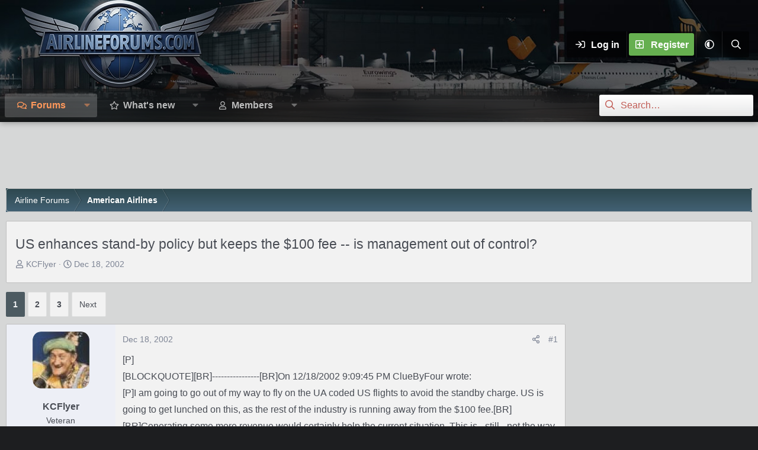

--- FILE ---
content_type: text/html; charset=utf-8
request_url: https://www.airlineforums.com/threads/us-enhances-stand-by-policy-but-keeps-the-100-fee-is-management-out-of-control.2657/
body_size: 23513
content:
<!DOCTYPE html>
<html id="XF" lang="en-US" dir="LTR"
	data-xf="2.3"
	data-app="public"
	
	
	data-template="thread_view"
	data-container-key="node-30"
	data-content-key="thread-2657"
	data-logged-in="false"
	data-cookie-prefix="xf_"
	data-csrf="1768570662,23cd3b832d3f9f8200d3ced53efd33f0"
	data-style-id="30" 
	class="has-no-js template-thread_view"
	>
<head>
	
	
	

	<meta charset="utf-8" />
	<title>US enhances stand-by policy but keeps the $100 fee -- is management out of control? | Airline Forum ✈ Air Travel Forum / Flying Forum</title>
	<link rel="manifest" href="/webmanifest.php">

	<meta http-equiv="X-UA-Compatible" content="IE=Edge" />
	<meta name="viewport" content="width=device-width, initial-scale=1, viewport-fit=cover">

	
		
			
				<meta name="theme-color" media="(prefers-color-scheme: light)" content="#454d54" />
				<meta name="theme-color" media="(prefers-color-scheme: dark)" content="#2d3139" />
			
		
	

	<meta name="apple-mobile-web-app-title" content="Airline Forum">
	
		<link rel="apple-touch-icon" href="https://www.airlineforums.com/img/airlineforums-opengraph-fs8.png" />
	

	
		
		<meta name="description" content="[BR]----------------[BR]On 12/18/2002 9:09:45 PM ClueByFour wrote: 
I am going to go out of my way to fly on the UA coded US flights to avoid the standby..." />
		<meta property="og:description" content="[BR]----------------[BR]On 12/18/2002 9:09:45 PM ClueByFour wrote: 
I am going to go out of my way to fly on the UA coded US flights to avoid the standby charge.  US is going to get lunched on this, as the rest of the industry is running away from the $100 fee.[BR][BR]Generating some more..." />
		<meta property="twitter:description" content="[BR]----------------[BR]On 12/18/2002 9:09:45 PM ClueByFour wrote: 
I am going to go out of my way to fly on the UA coded US flights to avoid the standby charge.  US is going to get lunched on..." />
	
	
		<meta property="og:url" content="https://www.airlineforums.com/threads/us-enhances-stand-by-policy-but-keeps-the-100-fee-is-management-out-of-control.2657/" />
	
		<link rel="canonical" href="https://www.airlineforums.com/threads/us-enhances-stand-by-policy-but-keeps-the-100-fee-is-management-out-of-control.2657/" />
	
		<link rel="next" href="/threads/us-enhances-stand-by-policy-but-keeps-the-100-fee-is-management-out-of-control.2657/page-2" />
	

	
		
	
	
	<meta property="og:site_name" content="Airline Forum ✈ Air Travel Forum / Flying Forum" />


	
	
		
	
	
	<meta property="og:type" content="website" />


	
	
		
	
	
	
		<meta property="og:title" content="US enhances stand-by policy but keeps the $100 fee -- is management out of control?" />
		<meta property="twitter:title" content="US enhances stand-by policy but keeps the $100 fee -- is..." />
	


	
	
	
	
		
	
	
	
		<meta property="og:image" content="https://www.airlineforums.com/img/airlineforums-opengraph-fs8.png" />
		<meta property="twitter:image" content="https://www.airlineforums.com/img/airlineforums-opengraph-fs8.png" />
		<meta property="twitter:card" content="summary" />
	


	

	
	
	
	
		
	
	

	<link rel="stylesheet" href="/css.php?css=public%3Anormalize.css%2Cpublic%3Afa.css%2Cpublic%3Avariations.less%2Cpublic%3Acore.less%2Cpublic%3Aapp.less&amp;s=30&amp;l=1&amp;d=1743603332&amp;k=801fda388844849763122723d6d62e77f3df59b1" />

	<link rel="stylesheet" href="/css.php?css=public%3Amessage.less&amp;s=30&amp;l=1&amp;d=1743603332&amp;k=e5a405ab80992fdd272e4d99e807ff4915053be4" />
<link rel="stylesheet" href="/css.php?css=public%3Ashare_controls.less&amp;s=30&amp;l=1&amp;d=1743603332&amp;k=1d2736cec7d5ed75cd3b13cbbcbb521d941cf544" />
<link rel="stylesheet" href="/css.php?css=public%3Astructured_list.less&amp;s=30&amp;l=1&amp;d=1743603332&amp;k=946fee88b02ef9d8b2de50f810591e8660b9c6d0" />
<link rel="stylesheet" href="/css.php?css=public%3Aextra.less&amp;s=30&amp;l=1&amp;d=1743603332&amp;k=3b0dd7940cf448d52e6b1f5e84ddb30147b8d83a" />


	
		<script data-cfasync="false" src="/js/xf/preamble.min.js?_v=930fae3e"></script>
	

	
	<script data-cfasync="false" src="/js/vendor/vendor-compiled.js?_v=930fae3e" defer></script>
	<script data-cfasync="false" src="/js/xf/core-compiled.js?_v=930fae3e" defer></script>

	<script data-cfasync="false">
		XF.ready(() =>
		{
			XF.extendObject(true, XF.config, {
				// 
				userId: 0,
				enablePush: false,
				pushAppServerKey: '',
				url: {
					fullBase: 'https://www.airlineforums.com/',
					basePath: '/',
					css: '/css.php?css=__SENTINEL__&s=30&l=1&d=1743603332',
					js: '/js/__SENTINEL__?_v=930fae3e',
					icon: '/data/local/icons/__VARIANT__.svg?v=1743603334#__NAME__',
					iconInline: '/styles/fa/__VARIANT__/__NAME__.svg?v=5.15.3',
					keepAlive: '/login/keep-alive'
				},
				cookie: {
					path: '/',
					domain: '',
					prefix: 'xf_',
					secure: true,
					consentMode: 'disabled',
					consented: ["optional","_third_party"]
				},
				cacheKey: 'f3ed7234243583f554e27d349fe769c5',
				csrf: '1768570662,23cd3b832d3f9f8200d3ced53efd33f0',
				js: {},
				fullJs: false,
				css: {"public:message.less":true,"public:share_controls.less":true,"public:structured_list.less":true,"public:extra.less":true},
				time: {
					now: 1768570662,
					today: 1768543200,
					todayDow: 5,
					tomorrow: 1768629600,
					yesterday: 1768456800,
					week: 1768024800,
					month: 1767247200,
					year: 1767247200
				},
				style: {
					light: 'default',
					dark: 'alternate',
					defaultColorScheme: 'light'
				},
				borderSizeFeature: '3px',
				fontAwesomeWeight: 'r',
				enableRtnProtect: true,
				
				enableFormSubmitSticky: true,
				imageOptimization: 'optimize',
				imageOptimizationQuality: 0.85,
				uploadMaxFilesize: 1073741824,
				uploadMaxWidth: 0,
				uploadMaxHeight: 0,
				allowedVideoExtensions: ["m4v","mov","mp4","mp4v","mpeg","mpg","ogv","webm"],
				allowedAudioExtensions: ["mp3","opus","ogg","wav"],
				shortcodeToEmoji: true,
				visitorCounts: {
					conversations_unread: '0',
					alerts_unviewed: '0',
					total_unread: '0',
					title_count: true,
					icon_indicator: true
				},
				jsMt: {"xf\/action.js":"e2b69364","xf\/embed.js":"8fa99786","xf\/form.js":"e2b69364","xf\/structure.js":"e2b69364","xf\/tooltip.js":"e2b69364"},
				jsState: {},
				publicMetadataLogoUrl: 'https://www.airlineforums.com/img/airlineforums-opengraph-fs8.png',
				publicPushBadgeUrl: 'https://www.airlineforums.com/styles/default/xenforo/bell.png'
			})

			XF.extendObject(XF.phrases, {
				// 
"svStandardLib_time.day": "{count} day",
"svStandardLib_time.days": "{count} days",
"svStandardLib_time.hour": "{count} hour",
"svStandardLib_time.hours": "{count} hours",
"svStandardLib_time.minute": "{count} minutes",
"svStandardLib_time.minutes": "{count} minutes",
"svStandardLib_time.month": "{count} month",
"svStandardLib_time.months": "{count} months",
"svStandardLib_time.second": "{count} second",
"svStandardLib_time.seconds": "{count} seconds",
"svStandardLib_time.week": "time.week",
"svStandardLib_time.weeks": "{count} weeks",
"svStandardLib_time.year": "{count} year",
"svStandardLib_time.years": "{count} years",
				date_x_at_time_y:     "{date} at {time}",
				day_x_at_time_y:      "{day} at {time}",
				yesterday_at_x:       "Yesterday at {time}",
				x_minutes_ago:        "{minutes} minutes ago",
				one_minute_ago:       "1 minute ago",
				a_moment_ago:         "A moment ago",
				today_at_x:           "Today at {time}",
				in_a_moment:          "In a moment",
				in_a_minute:          "In a minute",
				in_x_minutes:         "In {minutes} minutes",
				later_today_at_x:     "Later today at {time}",
				tomorrow_at_x:        "Tomorrow at {time}",
				short_date_x_minutes: "{minutes}m",
				short_date_x_hours:   "{hours}h",
				short_date_x_days:    "{days}d",

				day0: "Sunday",
				day1: "Monday",
				day2: "Tuesday",
				day3: "Wednesday",
				day4: "Thursday",
				day5: "Friday",
				day6: "Saturday",

				dayShort0: "Sun",
				dayShort1: "Mon",
				dayShort2: "Tue",
				dayShort3: "Wed",
				dayShort4: "Thu",
				dayShort5: "Fri",
				dayShort6: "Sat",

				month0: "January",
				month1: "February",
				month2: "March",
				month3: "April",
				month4: "May",
				month5: "June",
				month6: "July",
				month7: "August",
				month8: "September",
				month9: "October",
				month10: "November",
				month11: "December",

				active_user_changed_reload_page: "The active user has changed. Reload the page for the latest version.",
				server_did_not_respond_in_time_try_again: "The server did not respond in time. Please try again.",
				oops_we_ran_into_some_problems: "Oops! We ran into some problems.",
				oops_we_ran_into_some_problems_more_details_console: "Oops! We ran into some problems. Please try again later. More error details may be in the browser console.",
				file_too_large_to_upload: "The file is too large to be uploaded.",
				uploaded_file_is_too_large_for_server_to_process: "The uploaded file is too large for the server to process.",
				files_being_uploaded_are_you_sure: "Files are still being uploaded. Are you sure you want to submit this form?",
				attach: "Attach files",
				rich_text_box: "Rich text box",
				close: "Close",
				link_copied_to_clipboard: "Link copied to clipboard.",
				text_copied_to_clipboard: "Text copied to clipboard.",
				loading: "Loading…",
				you_have_exceeded_maximum_number_of_selectable_items: "You have exceeded the maximum number of selectable items.",

				processing: "Processing",
				'processing...': "Processing…",

				showing_x_of_y_items: "Showing {count} of {total} items",
				showing_all_items: "Showing all items",
				no_items_to_display: "No items to display",

				number_button_up: "Increase",
				number_button_down: "Decrease",

				push_enable_notification_title: "Push notifications enabled successfully at Airline Forum ✈ Air Travel Forum / Flying Forum",
				push_enable_notification_body: "Thank you for enabling push notifications!",

				pull_down_to_refresh: "Pull down to refresh",
				release_to_refresh: "Release to refresh",
				refreshing: "Refreshing…"
			})
		})
	</script>

	


	
		<link rel="icon" type="image/png" href="/favicon.ico" sizes="32x32" />
	

	
	
		<script async src="https://www.googletagmanager.com/gtag/js?id=G-8BFMBPPXZ5"></script>
	
	<script>
		window.dataLayer=window.dataLayer||[];function gtag(){dataLayer.push(arguments)}gtag("js",new Date);gtag('config','G-8BFMBPPXZ5',{'style_id':30,'node_id':30,'node_title':'American Airlines','thread_id':2657,'thread_title':'US enhances stand-by policy but keeps the $100 fee -\- is management out of control?','thread_author':'KCFlyer','user_properties': {
		
		'pwa':navigator.standalone||window.matchMedia('(display-mode: standalone), (display-mode: minimal-ui)').matches?1:0,
		},});
!function(b,c){"object"==typeof console&&"function"==typeof console.error&&(console.error_old=console.error,console.error=function(){console.error_old.apply(this,arguments);b.gtag("event","exception",{error_type:"console",error_message:arguments[0],fatal:!1})});b.onerror=function(a,d,e){b.gtag("event","exception",{error_type:"javascript",error_message:a,error_location:d,error_line_number:e,fatal:!1})};b.onload=function(){c.querySelectorAll("img").forEach(a=>{a.complete&&0===a.naturalWidth&&b.gtag("event",
"exception",{error_type:"image",error_message:"not_loaded",error_location:a.src,fatal:!1})})}}(window,document);
	</script>


	<script>
(function(){
let xfhtml = document.getElementById('XF');
function applySetting(settingName, settingOn, allowToggle){
	
	// Theme editor is disabled, so simply apply the setting if enabled in ACP
		if(settingOn === 1){
			xfhtml.classList.add(settingName);
		}
	
}

applySetting('focus-mobile-navigation-bar', 1, 1);


applySetting('focus-fluid', 0, 1);



applySetting('focus-sidebar-sticky', 0, 1);


applySetting('focus-sidebar-flip', 0, 1);





	xfhtml.setAttribute('data-focus-bg', '1');

})();
</script>


	

	

		
		<script async src="https://pagead2.googlesyndication.com/pagead/js/adsbygoogle.js"></script>
		<script>
		  (adsbygoogle = window.adsbygoogle || []).push({
		    google_ad_client: "ca-pub-7140863250046446",
		    enable_page_level_ads: true,
		    overlays: {bottom: true}
		  });
		</script>

	

	
	<meta property="og:logo" content="/img/airlineforums-opengraph-fs8.png" />
	<!-- Matomo -->
	<script>
	  var _paq = window._paq = window._paq || [];
	  /* tracker methods like "setCustomDimension" should be called before "trackPageView" */
	  _paq.push(['trackPageView']);
	  _paq.push(['enableLinkTracking']);
	  (function() {
	    var u="//t.forumfoundry.com/";
	    _paq.push(['setTrackerUrl', u+'matomo.php']);
	    _paq.push(['setSiteId', '22']);
	    var d=document, g=d.createElement('script'), s=d.getElementsByTagName('script')[0];
	    g.async=true; g.src=u+'matomo.js'; s.parentNode.insertBefore(g,s);
	  })();
	</script>
	<!-- End Matomo Code -->

	
	<script type="text/javascript" src="https://s.skimresources.com/js/1629X1348395.skimlinks.js"></script>


</head>
<body data-template="thread_view">

















  
    
    
    


    
  
    




    
    
    
    




















<div class="p-pageWrapper" id="top">
	<div class='focus-wrapper'>

	<div class='dimension-header'>

		<!-- <div class='dimension-header-image-wrap'>
			<div class='dimension-header-image'></div>
		</div> -->

		<!-- Header: start -->
		<header class="p-header" id="header">
			<div class="p-header-inner">
				<div class="p-header-content">

					

	<!-- Logo -->
	<div class="p-header-logo p-header-logo--image">
		<a href="/" class='focus-logo'>
			
			
				<span class='focus-logo--image'>
	                

	

	
		
		

		
	
		
		

		
	

	

	<picture data-variations="{&quot;default&quot;:{&quot;1&quot;:&quot;\/data\/assets\/logo_default\/airlineforums-logo.webp&quot;,&quot;2&quot;:null},&quot;alternate&quot;:{&quot;1&quot;:&quot;\/data\/assets\/logo_alternate\/airlineforums-logo.webp&quot;,&quot;2&quot;:null}}">
		
		
		

		
			
			
			

			
				<source srcset="/data/assets/logo_alternate/airlineforums-logo.webp" media="(prefers-color-scheme: dark)" />
			
		

		<img src="/data/assets/logo_default/airlineforums-logo.webp"  width="334" height="150" alt="Airline Forum ✈ Air Travel Forum / Flying Forum"  />
	</picture>


	            </span>
	        
	        
		</a>
	</div>


					<div class='focus-ad'></div>
					<div class='focus-wrap-user'>
    
		<div class="p-nav-opposite">
			<div class="p-navgroup p-account p-navgroup--guest">
				
					<a href="/login/" class="p-navgroup-link p-navgroup-link--textual p-navgroup-link--logIn" data-xf-click="overlay" data-follow-redirects="on">
						<span class="p-navgroup-linkText">Log in</span>
					</a>
					
						
<a href="/login/register" class="p-navgroup-link p-navgroup-link--textual p-navgroup-link--register" data-xf-click="overlay" data-follow-redirects="on">
							<span class="p-navgroup-linkText">Register</span>
						</a>

					
				

				
				
	<a href="/misc/style-variation" rel="nofollow"
	   class="p-navgroup-link js-styleVariationsLink"
	   data-xf-init="tooltip" title="Style variation"
	   data-xf-click="menu" role="button" aria-expanded="false" aria-haspopup="true">

		<i class="fa--xf far fa-adjust "><svg xmlns="http://www.w3.org/2000/svg" role="img" ><title>Style variation</title><use href="/data/local/icons/regular.svg?v=1743603334#adjust"></use></svg></i>
	</a>

	<div class="menu" data-menu="menu" aria-hidden="true">
		<div class="menu-content js-styleVariationsMenu">
			

	
		

	<a href="/misc/style-variation?reset=1&amp;t=1768570662%2C23cd3b832d3f9f8200d3ced53efd33f0"
		class="menu-linkRow is-selected"
		rel="nofollow"
		data-xf-click="style-variation" data-variation="">

		<i class="fa--xf far fa-adjust "><svg xmlns="http://www.w3.org/2000/svg" role="img" aria-hidden="true" ><use href="/data/local/icons/regular.svg?v=1743603334#adjust"></use></svg></i>

		
			System
		
	</a>


		

	<a href="/misc/style-variation?variation=default&amp;t=1768570662%2C23cd3b832d3f9f8200d3ced53efd33f0"
		class="menu-linkRow "
		rel="nofollow"
		data-xf-click="style-variation" data-variation="default">

		<i class="fa--xf far fa-sun "><svg xmlns="http://www.w3.org/2000/svg" role="img" aria-hidden="true" ><use href="/data/local/icons/regular.svg?v=1743603334#sun"></use></svg></i>

		
			Light
		
	</a>


		

	<a href="/misc/style-variation?variation=alternate&amp;t=1768570662%2C23cd3b832d3f9f8200d3ced53efd33f0"
		class="menu-linkRow "
		rel="nofollow"
		data-xf-click="style-variation" data-variation="alternate">

		<i class="fa--xf far fa-moon "><svg xmlns="http://www.w3.org/2000/svg" role="img" aria-hidden="true" ><use href="/data/local/icons/regular.svg?v=1743603334#moon"></use></svg></i>

		
			Dark
		
	</a>

	

	
		
	

		</div>
	</div>

	            
			</div>

			<div class="p-navgroup p-discovery">
				<a href="/whats-new/"
					class="p-navgroup-link p-navgroup-link--iconic p-navgroup-link--whatsnew"
				   	aria-label="What&#039;s new"
					title="What&#039;s new">
					<i aria-hidden="true"></i>
					<span class="p-navgroup-linkText">What's new</span>
				</a>

				
					<a href="/search/"
						class="p-navgroup-link p-navgroup-link--iconic p-navgroup-link--search"
						data-xf-click="menu"
						data-xf-key="/"
						aria-label="Search"
						aria-expanded="false"
						aria-haspopup="true"
						title="Search">
						<i aria-hidden="true"></i>
						<!-- <span class="p-navgroup-linkText">Search</span> -->
					</a>
					<div class="menu menu--structural menu--wide" data-menu="menu" aria-hidden="true">
						<form action="/search/search" method="post"
							class="menu-content"
							data-xf-init="quick-search">

							<h3 class="menu-header">Search</h3>
							
							<div class="menu-row">
								
									<div class="inputGroup inputGroup--joined">
										<input type="text" class="input" name="keywords" data-acurl="/search/auto-complete" placeholder="Search…" aria-label="Search" data-menu-autofocus="true" />
										
			<select name="constraints" class="js-quickSearch-constraint input" aria-label="Search within">
				<option value="">Everywhere</option>
<option value="{&quot;search_type&quot;:&quot;post&quot;}">Threads</option>
<option value="{&quot;search_type&quot;:&quot;post&quot;,&quot;c&quot;:{&quot;nodes&quot;:[30],&quot;child_nodes&quot;:1}}">This forum</option>
<option value="{&quot;search_type&quot;:&quot;post&quot;,&quot;c&quot;:{&quot;thread&quot;:2657}}">This thread</option>

			</select>
		
									</div>
									
							</div>

							
							<div class="menu-row">
								<label class="iconic"><input type="checkbox"  name="c[title_only]" value="1" /><i aria-hidden="true"></i><span class="iconic-label">Search titles only

											
												<span tabindex="0" role="button"
													  data-xf-init="tooltip" data-trigger="hover focus click" title="Tags will also be searched in content where tags are supported">

													<i class="fa--xf far fa-question-circle  u-muted u-smaller"><svg xmlns="http://www.w3.org/2000/svg" role="img" ><title>Note</title><use href="/data/local/icons/regular.svg?v=1743603334#question-circle"></use></svg></i>
												</span></span></label>

							</div>
							
							<div class="menu-row">
								<div class="inputGroup">
									<span class="inputGroup-text" id="ctrl_search_menu_by_member">By:</span>
									<input type="text" class="input" name="c[users]" data-xf-init="auto-complete" placeholder="Member" aria-labelledby="ctrl_search_menu_by_member" />
								</div>
							</div>
							<div class="menu-footer">
								<span class="menu-footer-controls">
									<button type="submit" class="button button--icon button--icon--search button--primary"><i class="fa--xf far fa-search "><svg xmlns="http://www.w3.org/2000/svg" role="img" aria-hidden="true" ><use href="/data/local/icons/regular.svg?v=1743603334#search"></use></svg></i><span class="button-text">Search</span></button>
									<button type="submit" class="button " name="from_search_menu"><span class="button-text">Advanced search…</span></button>
								</span>
							</div>

							<input type="hidden" name="_xfToken" value="1768570662,23cd3b832d3f9f8200d3ced53efd33f0" />
						</form>
					</div>
				
			</div>
		</div>
	

</div>
					
				</div>
			</div>
		</header>
		<!-- Header: end -->

		<!-- Secondary header: start -->
		

			<div class="p-navSticky p-navSticky--primary" data-xf-init="sticky-header">
				
    
    <!-- Secondary header -->
    
	<div class="p-nav">
		<div class="p-nav-inner">
			
			<div class='focus-mobile-navigation'>
				<button type="button" class="button button--plain p-nav-menuTrigger" data-xf-click="off-canvas" data-menu=".js-headerOffCanvasMenu" tabindex="0" aria-label="Menu"><span class="button-text">
					<i aria-hidden="true"></i>
					<span class="p-nav-menuText">Menu</span>
				</span></button>
				<div class='focus-mobile-logo'>
					<a href="/">
						
	                        

	

	
		
		

		
	
		
		

		
	

	

	<picture data-variations="{&quot;default&quot;:{&quot;1&quot;:&quot;\/data\/assets\/logo_default\/airlineforums-logo.webp&quot;,&quot;2&quot;:null},&quot;alternate&quot;:{&quot;1&quot;:&quot;\/data\/assets\/logo_alternate\/airlineforums-logo.webp&quot;,&quot;2&quot;:null}}">
		
		
		

		
			
			
			

			
				<source srcset="/data/assets/logo_alternate/airlineforums-logo.webp" media="(prefers-color-scheme: dark)" />
			
		

		<img src="/data/assets/logo_default/airlineforums-logo.webp"  width="334" height="150" alt="Airline Forum ✈ Air Travel Forum / Flying Forum"  />
	</picture>


						
					</a>
				</div>
			</div>
			<div class='focus-wrap-user hide:desktop'>
    
		<div class="p-nav-opposite">
			<div class="p-navgroup p-account p-navgroup--guest">
				
					<a href="/login/" class="p-navgroup-link p-navgroup-link--textual p-navgroup-link--logIn" data-xf-click="overlay" data-follow-redirects="on">
						<span class="p-navgroup-linkText">Log in</span>
					</a>
					
						
<a href="/login/register" class="p-navgroup-link p-navgroup-link--textual p-navgroup-link--register" data-xf-click="overlay" data-follow-redirects="on">
							<span class="p-navgroup-linkText">Register</span>
						</a>

					
				
				
								
				
	<a href="/misc/style-variation" rel="nofollow"
	   class="p-navgroup-link js-styleVariationsLink"
	   data-xf-init="tooltip" title="Style variation"
	   data-xf-click="menu" role="button" aria-expanded="false" aria-haspopup="true">

		<i class="fa--xf far fa-adjust "><svg xmlns="http://www.w3.org/2000/svg" role="img" ><title>Style variation</title><use href="/data/local/icons/regular.svg?v=1743603334#adjust"></use></svg></i>
	</a>

	<div class="menu" data-menu="menu" aria-hidden="true">
		<div class="menu-content js-styleVariationsMenu">
			

	
		

	<a href="/misc/style-variation?reset=1&amp;t=1768570662%2C23cd3b832d3f9f8200d3ced53efd33f0"
		class="menu-linkRow is-selected"
		rel="nofollow"
		data-xf-click="style-variation" data-variation="">

		<i class="fa--xf far fa-adjust "><svg xmlns="http://www.w3.org/2000/svg" role="img" aria-hidden="true" ><use href="/data/local/icons/regular.svg?v=1743603334#adjust"></use></svg></i>

		
			System
		
	</a>


		

	<a href="/misc/style-variation?variation=default&amp;t=1768570662%2C23cd3b832d3f9f8200d3ced53efd33f0"
		class="menu-linkRow "
		rel="nofollow"
		data-xf-click="style-variation" data-variation="default">

		<i class="fa--xf far fa-sun "><svg xmlns="http://www.w3.org/2000/svg" role="img" aria-hidden="true" ><use href="/data/local/icons/regular.svg?v=1743603334#sun"></use></svg></i>

		
			Light
		
	</a>


		

	<a href="/misc/style-variation?variation=alternate&amp;t=1768570662%2C23cd3b832d3f9f8200d3ced53efd33f0"
		class="menu-linkRow "
		rel="nofollow"
		data-xf-click="style-variation" data-variation="alternate">

		<i class="fa--xf far fa-moon "><svg xmlns="http://www.w3.org/2000/svg" role="img" aria-hidden="true" ><use href="/data/local/icons/regular.svg?v=1743603334#moon"></use></svg></i>

		
			Dark
		
	</a>

	

	
		
	

		</div>
	</div>

	            
			</div>

			<div class="p-navgroup p-discovery">
				<a href="/whats-new/"
					class="p-navgroup-link p-navgroup-link--iconic p-navgroup-link--whatsnew"
				   	aria-label="What&#039;s new"
					title="What&#039;s new">
					<i aria-hidden="true"></i>
					<span class="p-navgroup-linkText">What's new</span>
				</a>

				
					<a href="/search/"
						class="p-navgroup-link p-navgroup-link--iconic p-navgroup-link--search"
						data-xf-click="menu"
						data-xf-key="/"
						aria-label="Search"
						aria-expanded="false"
						aria-haspopup="true"
						title="Search">
						<i aria-hidden="true"></i>
						<!-- <span class="p-navgroup-linkText">Search</span> -->
					</a>
					<div class="menu menu--structural menu--wide" data-menu="menu" aria-hidden="true">
						<form action="/search/search" method="post"
							class="menu-content"
							data-xf-init="quick-search">

							<h3 class="menu-header">Search</h3>
							
							<div class="menu-row">
								
									<div class="inputGroup inputGroup--joined">
										<input type="text" class="input" name="keywords" data-acurl="/search/auto-complete" placeholder="Search…" aria-label="Search" data-menu-autofocus="true" />
										
			<select name="constraints" class="js-quickSearch-constraint input" aria-label="Search within">
				<option value="">Everywhere</option>
<option value="{&quot;search_type&quot;:&quot;post&quot;}">Threads</option>
<option value="{&quot;search_type&quot;:&quot;post&quot;,&quot;c&quot;:{&quot;nodes&quot;:[30],&quot;child_nodes&quot;:1}}">This forum</option>
<option value="{&quot;search_type&quot;:&quot;post&quot;,&quot;c&quot;:{&quot;thread&quot;:2657}}">This thread</option>

			</select>
		
									</div>
									
							</div>

							
							<div class="menu-row">
								<label class="iconic"><input type="checkbox"  name="c[title_only]" value="1" /><i aria-hidden="true"></i><span class="iconic-label">Search titles only

											
												<span tabindex="0" role="button"
													  data-xf-init="tooltip" data-trigger="hover focus click" title="Tags will also be searched in content where tags are supported">

													<i class="fa--xf far fa-question-circle  u-muted u-smaller"><svg xmlns="http://www.w3.org/2000/svg" role="img" ><title>Note</title><use href="/data/local/icons/regular.svg?v=1743603334#question-circle"></use></svg></i>
												</span></span></label>

							</div>
							
							<div class="menu-row">
								<div class="inputGroup">
									<span class="inputGroup-text">By:</span>
									<input type="text" class="input" name="c[users]" data-xf-init="auto-complete" placeholder="Member" aria-labelledby="ctrl_search_menu_by_member" />
								</div>
							</div>
							<div class="menu-footer">
								<span class="menu-footer-controls">
									<button type="submit" class="button button--icon button--icon--search button--primary"><i class="fa--xf far fa-search "><svg xmlns="http://www.w3.org/2000/svg" role="img" aria-hidden="true" ><use href="/data/local/icons/regular.svg?v=1743603334#search"></use></svg></i><span class="button-text">Search</span></button>
									<button type="submit" class="button " name="from_search_menu"><span class="button-text">Advanced search…</span></button>
								</span>
							</div>

							<input type="hidden" name="_xfToken" value="1768570662,23cd3b832d3f9f8200d3ced53efd33f0" />
						</form>
					</div>
				
			</div>
		</div>
	

</div>
			
    
    <!-- Navigation wrap -->
    <nav class='focus-wrap-nav'>
		<div class="p-nav-scroller hScroller" data-xf-init="h-scroller" data-auto-scroll=".p-navEl.is-selected">
			<div class="hScroller-scroll">
				<ul class="p-nav-list js-offCanvasNavSource">
				
					<li>
						
	<div class="p-navEl is-selected" data-has-children="true">
		

			
	
	<a href="/"
		class="p-navEl-link p-navEl-link--splitMenu "
		
		
		data-nav-id="forums">Forums</a>


			<a data-xf-key="1"
				data-xf-click="menu"
				data-menu-pos-ref="< .p-navEl"
				class="p-navEl-splitTrigger"
				role="button"
				tabindex="0"
				aria-label="Toggle expanded"
				aria-expanded="false"
				aria-haspopup="true"></a>

		
		
			<div class="menu menu--structural" data-menu="menu" aria-hidden="true">
				<div class="menu-content">
					
						
	
	
	<a href="/whats-new/posts/"
		class="menu-linkRow u-indentDepth0 js-offCanvasCopy "
		
		
		data-nav-id="newPosts">New posts</a>

	

					
						
	
	
	<a href="/search/?type=post"
		class="menu-linkRow u-indentDepth0 js-offCanvasCopy "
		
		
		data-nav-id="searchForums">Search forums</a>

	

					
				</div>
			</div>
		
	</div>

					</li>
				
					<li>
						
	<div class="p-navEl " data-has-children="true">
		

			
	
	<a href="/whats-new/"
		class="p-navEl-link p-navEl-link--splitMenu "
		
		
		data-nav-id="whatsNew">What's new</a>


			<a data-xf-key="2"
				data-xf-click="menu"
				data-menu-pos-ref="< .p-navEl"
				class="p-navEl-splitTrigger"
				role="button"
				tabindex="0"
				aria-label="Toggle expanded"
				aria-expanded="false"
				aria-haspopup="true"></a>

		
		
			<div class="menu menu--structural" data-menu="menu" aria-hidden="true">
				<div class="menu-content">
					
						
	
	
	<a href="/featured/"
		class="menu-linkRow u-indentDepth0 js-offCanvasCopy "
		
		
		data-nav-id="featured">Featured content</a>

	

					
						
	
	
	<a href="/whats-new/posts/"
		class="menu-linkRow u-indentDepth0 js-offCanvasCopy "
		 rel="nofollow"
		
		data-nav-id="whatsNewPosts">New posts</a>

	

					
						
	
	
	<a href="/whats-new/profile-posts/"
		class="menu-linkRow u-indentDepth0 js-offCanvasCopy "
		 rel="nofollow"
		
		data-nav-id="whatsNewProfilePosts">New profile posts</a>

	

					
						
	
	
	<a href="/whats-new/latest-activity"
		class="menu-linkRow u-indentDepth0 js-offCanvasCopy "
		 rel="nofollow"
		
		data-nav-id="latestActivity">Latest activity</a>

	

					
				</div>
			</div>
		
	</div>

					</li>
				
					<li>
						
	<div class="p-navEl " data-has-children="true">
		

			
	
	<a href="/members/"
		class="p-navEl-link p-navEl-link--splitMenu "
		
		
		data-nav-id="members">Members</a>


			<a data-xf-key="3"
				data-xf-click="menu"
				data-menu-pos-ref="< .p-navEl"
				class="p-navEl-splitTrigger"
				role="button"
				tabindex="0"
				aria-label="Toggle expanded"
				aria-expanded="false"
				aria-haspopup="true"></a>

		
		
			<div class="menu menu--structural" data-menu="menu" aria-hidden="true">
				<div class="menu-content">
					
						
	
	
	<a href="/online/"
		class="menu-linkRow u-indentDepth0 js-offCanvasCopy "
		
		
		data-nav-id="currentVisitors">Current visitors</a>

	

					
						
	
	
	<a href="/whats-new/profile-posts/"
		class="menu-linkRow u-indentDepth0 js-offCanvasCopy "
		 rel="nofollow"
		
		data-nav-id="newProfilePosts">New profile posts</a>

	

					
						
	
	
	<a href="/search/?type=profile_post"
		class="menu-linkRow u-indentDepth0 js-offCanvasCopy "
		
		
		data-nav-id="searchProfilePosts">Search profile posts</a>

	

					
				</div>
			</div>
		
	</div>

					</li>
				
				</ul>
			</div>
		</div>
	</nav>
    

			

	<!-- Search -->
	<div class='focus-wrap-search'>
	
		
			<form action="/search/search" method="post">
	        
	        <!-- Search -->
			<div class='focus-search'>	
				
				<div class='focus-search-flex'>
					<input name="keywords" placeholder="Search…" aria-label="Search" data-menu-autofocus="true" type="text" />
					<div class='focus-search-prefix'><i class="fa--xf far fa-search "><svg xmlns="http://www.w3.org/2000/svg" role="img" aria-hidden="true" ><use href="/data/local/icons/regular.svg?v=1743603334#search"></use></svg></i></div>
				</div>
				
			</div>
			
			
				<div class="focus-search-menu">

					
					
						<div class="menu-row">
							
			<select name="constraints" class="js-quickSearch-constraint input" aria-label="Search within">
				<option value="">Everywhere</option>
<option value="{&quot;search_type&quot;:&quot;post&quot;}">Threads</option>
<option value="{&quot;search_type&quot;:&quot;post&quot;,&quot;c&quot;:{&quot;nodes&quot;:[30],&quot;child_nodes&quot;:1}}">This forum</option>
<option value="{&quot;search_type&quot;:&quot;post&quot;,&quot;c&quot;:{&quot;thread&quot;:2657}}">This thread</option>

			</select>
		
						</div>
					

					
					<div class="menu-row">
						<label class="iconic"><input type="checkbox"  name="c[title_only]" value="1" /><i aria-hidden="true"></i><span class="iconic-label">Search titles only</span></label>

					</div>
					
					<div class="menu-row">
						<div class="inputGroup">
							<span class="inputGroup-text">By:</span>
							<input type="text" class="input" name="c[users]" data-xf-init="auto-complete" placeholder="Member" aria-labelledby="ctrl_search_menu_by_member" />
						</div>
					</div>
					<div class="menu-footer">
						<span class="menu-footer-controls">
							<button type="submit" class="button button--icon button--icon--search button--primary"><i class="fa--xf far fa-search "><svg xmlns="http://www.w3.org/2000/svg" role="img" aria-hidden="true" ><use href="/data/local/icons/regular.svg?v=1743603334#search"></use></svg></i><span class="button-text">Search</span></button>
							<button type="submit" class="button " name="from_search_menu"><span class="button-text">Advanced search…</span></button>
						</span>
					</div>

				</div>
			
				
			<input type="hidden" name="_xfToken" value="1768570662,23cd3b832d3f9f8200d3ced53efd33f0" />

			</form>
		

	</div>


		</div>
	</div>
    

			</div>
			
    <!-- Sub navigation -->
	
		<div class="p-sectionLinks">
			<div class="p-sectionLinks-inner hScroller" data-xf-init="h-scroller">
				<div class="hScroller-scroll">
					<ul class="p-sectionLinks-list">
					
						<li>
							
	<div class="p-navEl " >
		

			
	
	<a href="/whats-new/posts/"
		class="p-navEl-link "
		
		data-xf-key="alt+1"
		data-nav-id="newPosts">New posts</a>


			

		
		
	</div>

						</li>
					
						<li>
							
	<div class="p-navEl " >
		

			
	
	<a href="/search/?type=post"
		class="p-navEl-link "
		
		data-xf-key="alt+2"
		data-nav-id="searchForums">Search forums</a>


			

		
		
	</div>

						</li>
					
					</ul>
				</div>
			</div>
		</div>
	


		
		<!-- Secondary header: end -->
	</div>

<div class="focus-width">
<div class='focus-content'>
	




<div class="p-body">
	<div class="p-body-inner">
		<!--XF:EXTRA_OUTPUT-->
        
		
        
        


        
		

		

		

	

		
		<style>
		.adslot_2 { width: 320px; height: 100px; }
		@media (min-width:500px) { .adslot_2 { width: 468px; height: 60px; } }
		@media (min-width:800px) { .adslot_2 { width: 728px; height: 90px; } }
		</style>
		<div align="center">
			
		<ins class="adsbygoogle adslot_2"
			 style="display:inline-block"
		     data-ad-client="ca-pub-7140863250046446"
		     data-ad-slot="7743568894"	>
		</ins>
		<script async src="https://pagead2.googlesyndication.com/pagead/js/adsbygoogle.js"></script>
		<script>(adsbygoogle = window.adsbygoogle || []).push({});</script>
		</div>

	


		
        
	        <div class='focus-breadcrumb'>
				
					

	
	
	
	
		<div class="p-breadcrumbs-wrap ">
			<ul class="p-breadcrumbs " itemscope itemtype="https://schema.org/BreadcrumbList">
				
					

					

					
					
						
						
	<li itemprop="itemListElement" itemscope itemtype="https://schema.org/ListItem">
		<a href="/#airline-forums.51" itemprop="item">
			<span itemprop="name">Airline Forums</span>
		</a>
		<meta itemprop="position" content="1" />
	</li>

					
						
						
	<li itemprop="itemListElement" itemscope itemtype="https://schema.org/ListItem">
		<a href="/forums/american-airlines.30/" itemprop="item">
			<span itemprop="name">American Airlines</span>
		</a>
		<meta itemprop="position" content="2" />
	</li>

					

				
			</ul>
		</div>
	

				
				
			</div>
		

        
            
		

		
	<noscript class="js-jsWarning"><div class="blockMessage blockMessage--important blockMessage--iconic u-noJsOnly">JavaScript is disabled. For a better experience, please enable JavaScript in your browser before proceeding.</div></noscript>

		
	<div class="blockMessage blockMessage--important blockMessage--iconic js-browserWarning" style="display: none">You are using an out of date browser. It  may not display this or other websites correctly.<br />You should upgrade or use an <a href="https://www.google.com/chrome/" target="_blank" rel="noopener">alternative browser</a>.</div>


		
			<div class="p-body-header">
			
				
					<div class="p-title ">
					
						
							<h1 class="p-title-value">US enhances stand-by policy but keeps the $100 fee -- is management out of control?</h1>
						
						
					
					</div>
				

				
					<div class="p-description">
	<ul class="listInline listInline--bullet">
		<li>
			<i class="fa--xf far fa-user "><svg xmlns="http://www.w3.org/2000/svg" role="img" ><title>Thread starter</title><use href="/data/local/icons/regular.svg?v=1743603334#user"></use></svg></i>
			<span class="u-srOnly">Thread starter</span>

			<a href="/members/kcflyer.92/" class="username  u-concealed" dir="auto" data-user-id="92" data-xf-init="member-tooltip">KCFlyer</a>
		</li>
		<li>
			<i class="fa--xf far fa-clock "><svg xmlns="http://www.w3.org/2000/svg" role="img" ><title>Start date</title><use href="/data/local/icons/regular.svg?v=1743603334#clock"></use></svg></i>
			<span class="u-srOnly">Start date</span>

			<a href="/threads/us-enhances-stand-by-policy-but-keeps-the-100-fee-is-management-out-of-control.2657/" class="u-concealed"><time  class="u-dt" dir="auto" datetime="2002-12-18T15:56:20-0600" data-timestamp="1040248580" data-date="Dec 18, 2002" data-time="3:56 PM" data-short="Dec &#039;02" title="Dec 18, 2002 at 3:56 PM">Dec 18, 2002</time></a>
		</li>
		
		
	</ul>
</div>
				
			
			</div>
		

		<div class="p-body-main p-body-main--withSidebar ">
			
			
			<div class="p-body-contentCol"></div>
			
				<div class="p-body-sidebarCol"></div>
			
			
			

			<div class="p-body-content">
				
				<div class="p-body-pageContent">











	

	
	
	
		
	
	
	


	
	
	
		
	
	
	


	
	
		
	
	
	


	
	




	












	

	
		
		
	



















<div class="block block--messages" data-xf-init="" data-type="post" data-href="/inline-mod/" data-search-target="*">

	<span class="u-anchorTarget" id="posts"></span>

	
		
	

	

	<div class="block-outer"><div class="block-outer-main"><nav class="pageNavWrapper pageNavWrapper--mixed ">



<div class="pageNav  ">
	

	<ul class="pageNav-main">
		

	
		<li class="pageNav-page pageNav-page--current "><a href="/threads/us-enhances-stand-by-policy-but-keeps-the-100-fee-is-management-out-of-control.2657/">1</a></li>
	


		

		
			

	
		<li class="pageNav-page pageNav-page--later"><a href="/threads/us-enhances-stand-by-policy-but-keeps-the-100-fee-is-management-out-of-control.2657/page-2">2</a></li>
	

		

		

		

	
		<li class="pageNav-page "><a href="/threads/us-enhances-stand-by-policy-but-keeps-the-100-fee-is-management-out-of-control.2657/page-3">3</a></li>
	

	</ul>

	
		<a href="/threads/us-enhances-stand-by-policy-but-keeps-the-100-fee-is-management-out-of-control.2657/page-2" class="pageNav-jump pageNav-jump--next">Next</a>
	
</div>

<div class="pageNavSimple">
	

	<a class="pageNavSimple-el pageNavSimple-el--current"
		data-xf-init="tooltip" title="Go to page"
		data-xf-click="menu" role="button" tabindex="0" aria-expanded="false" aria-haspopup="true">
		1 of 3
	</a>
	

	<div class="menu menu--pageJump" data-menu="menu" aria-hidden="true">
		<div class="menu-content">
			<h4 class="menu-header">Go to page</h4>
			<div class="menu-row" data-xf-init="page-jump" data-page-url="/threads/us-enhances-stand-by-policy-but-keeps-the-100-fee-is-management-out-of-control.2657/page-%page%">
				<div class="inputGroup inputGroup--numbers">
					<div class="inputGroup inputGroup--numbers inputNumber" data-xf-init="number-box"><input type="number" pattern="\d*" class="input input--number js-numberBoxTextInput input input--numberNarrow js-pageJumpPage" value="1"  min="1" max="3" step="1" required="required" data-menu-autofocus="true" /></div>
					<span class="inputGroup-text"><button type="button" class="button js-pageJumpGo"><span class="button-text">Go</span></button></span>
				</div>
			</div>
		</div>
	</div>


	
		<a href="/threads/us-enhances-stand-by-policy-but-keeps-the-100-fee-is-management-out-of-control.2657/page-2" class="pageNavSimple-el pageNavSimple-el--next">
			Next <i aria-hidden="true"></i>
		</a>
		<a href="/threads/us-enhances-stand-by-policy-but-keeps-the-100-fee-is-management-out-of-control.2657/page-3"
			class="pageNavSimple-el pageNavSimple-el--last"
			data-xf-init="tooltip" title="Last">
			<i aria-hidden="true"></i> <span class="u-srOnly">Last</span>
		</a>
	
</div>

</nav>



</div></div>

	

	
		
	<div class="block-outer js-threadStatusField"></div>

	

	<div class="block-container lbContainer"
		data-xf-init="lightbox select-to-quote"
		data-message-selector=".js-post"
		data-lb-id="thread-2657"
		data-lb-universal="1">

		<div class="block-body js-replyNewMessageContainer">
			
				

					

					
						

	
	

	

	
	<article class="message message--post js-post js-inlineModContainer  "
		data-author="KCFlyer"
		data-content="post-32855"
		id="js-post-32855"
		>

		

		<span class="u-anchorTarget" id="post-32855"></span>

		
			<div class="message-inner">
				
					<div class="message-cell message-cell--user">
						

	<section class="message-user"
		
		
		>

		

		<div class="message-avatar ">
			<div class="message-avatar-wrapper">
				<a href="/members/kcflyer.92/" class="avatar avatar--m" data-user-id="92" data-xf-init="member-tooltip">
			<img src="/data/avatars/m/0/92.jpg?1475593209"  alt="KCFlyer" class="avatar-u92-m" width="96" height="96" loading="lazy" /> 
		</a>
				
			</div>
		</div>
		<div class="message-userDetails">
			<h4 class="message-name"><a href="/members/kcflyer.92/" class="username " dir="auto" data-user-id="92" data-xf-init="member-tooltip">KCFlyer</a></h4>
			<h5 class="userTitle message-userTitle" dir="auto">Veteran</h5>
			
		</div>
		
			
			
				<div class="message-userExtras">
				
					
						<dl class="pairs pairs--justified">
							<dt>Joined</dt>
							<dd>Aug 20, 2002</dd>
						</dl>
					
					
						<dl class="pairs pairs--justified">
							<dt>Messages</dt>
							<dd>11,711</dd>
						</dl>
					
					
					
						<dl class="pairs pairs--justified">
							<dt>Reaction score</dt>
							<dd>1,481</dd>
						</dl>
					
					
					
					
					
					
						

	

						
							

	
		
	

						
					
				
				</div>
			
		
		<span class="message-userArrow"></span>
	</section>

					</div>
				

				
					<div class="message-cell message-cell--main">
					
						<div class="message-main js-quickEditTarget">

							
								

	

	<header class="message-attribution message-attribution--split">
		<ul class="message-attribution-main listInline ">
			
			
			<li class="u-concealed">
				<a href="/threads/us-enhances-stand-by-policy-but-keeps-the-100-fee-is-management-out-of-control.2657/post-32855" rel="nofollow" >
					<time  class="u-dt" dir="auto" datetime="2002-12-18T15:56:20-0600" data-timestamp="1040248580" data-date="Dec 18, 2002" data-time="3:56 PM" data-short="Dec &#039;02" title="Dec 18, 2002 at 3:56 PM">Dec 18, 2002</time>
				</a>
			</li>
			
		</ul>

		<ul class="message-attribution-opposite message-attribution-opposite--list ">
			
			<li>
				<a href="/threads/us-enhances-stand-by-policy-but-keeps-the-100-fee-is-management-out-of-control.2657/post-32855"
					class="message-attribution-gadget"
					data-xf-init="share-tooltip"
					data-href="/posts/32855/share"
					aria-label="Share"
					rel="nofollow">
					<i class="fa--xf far fa-share-alt "><svg xmlns="http://www.w3.org/2000/svg" role="img" aria-hidden="true" ><use href="/data/local/icons/regular.svg?v=1743603334#share-alt"></use></svg></i>
				</a>
			</li>
			
				<li class="u-hidden js-embedCopy">
					
	<a href="javascript:"
		data-xf-init="copy-to-clipboard"
		data-copy-text="&lt;div class=&quot;js-xf-embed&quot; data-url=&quot;https://www.airlineforums.com&quot; data-content=&quot;post-32855&quot;&gt;&lt;/div&gt;&lt;script defer src=&quot;https://www.airlineforums.com/js/xf/external_embed.js?_v=930fae3e&quot;&gt;&lt;/script&gt;"
		data-success="Embed code HTML copied to clipboard."
		class="">
		<i class="fa--xf far fa-code "><svg xmlns="http://www.w3.org/2000/svg" role="img" aria-hidden="true" ><use href="/data/local/icons/regular.svg?v=1743603334#code"></use></svg></i>
	</a>

				</li>
			
			
			
				<li>
					<a href="/threads/us-enhances-stand-by-policy-but-keeps-the-100-fee-is-management-out-of-control.2657/post-32855" rel="nofollow">
						#1
					</a>
				</li>
			
		</ul>
	</header>

							

							<div class="message-content js-messageContent">
							

								
									
	
	
	

								

								
									
	

	<div class="message-userContent lbContainer js-lbContainer "
		data-lb-id="post-32855"
		data-lb-caption-desc="KCFlyer &middot; Dec 18, 2002 at 3:56 PM">

		
			

	
		
	

		

		<article class="message-body js-selectToQuote">
			
				
			

			<div >
				
					<div class="bbWrapper">[P]<br />
[BLOCKQUOTE][BR]----------------[BR]On 12/18/2002 9:09:45 PM ClueByFour wrote: <br />
[P]I am going to go out of my way to fly on the UA coded US flights to avoid the standby charge.  US is going to get lunched on this, as the rest of the industry is running away from the $100 fee.[BR][BR]Generating some more revenue would certainly help the current situation.  This is _still_ not the way to do it.[/P]----------------[/BLOCKQUOTE]<br />
[P][/P]My wife was stranded a couple of weeks ago at ORD.  She was flying United and everything was delayed.  She was speaking with a gentleman who was originally scheduled to leave at 11 a.m., but he said he&#039;s stand by to get any earlier flight.  UAL charged him $100.  As things turned out, there was no space on any of the earlier departures, so he was sitting at the gate at 5:00 p.m., preparing to board the flight he was originally scheduled on.  He asked the agent about a refund of his $100 stand by fee, since he was flying on the original flight and was told &quot;Sorry, it&#039;s not refundable&quot;.  So I don&#039;t see what the code share is gonna buy you.</div>
				
			</div>

			<div class="js-selectToQuoteEnd">&nbsp;</div>
			
				
			
		</article>

		
			

	
		
	

		

		
	</div>

								

								
									
	

	

								

								
								
								
									
	

								

							
							</div>

							
								
	

	<footer class="message-footer">
		

		

		<div class="reactionsBar js-reactionsList ">
			
		</div>

		<div class="js-historyTarget message-historyTarget toggleTarget" data-href="trigger-href"></div>
	</footer>

							
						</div>

					
					</div>
				
			</div>
		
	</article>

	
	

	

		
		
		<div style="padding-bottom:10px; padding-top:10px;">
			<script async src="https://pagead2.googlesyndication.com/pagead/js/adsbygoogle.js?client=ca-pub-7140863250046446"
		     crossorigin="anonymous"></script>
		<!-- airlineforums-afterpost2 -->
		<ins class="adsbygoogle"
		     style="display:block"
		     data-ad-client="ca-pub-7140863250046446"
		     data-ad-slot="3459981905"
		     data-ad-format="auto"
		     data-full-width-responsive="true"></ins>
		<script>
		     (adsbygoogle = window.adsbygoogle || []).push({});
		</script>
		</div>
		

	

	

		
		

	

	

		
		

	



					

					

				

					

					
						

	
	

	

	
	<article class="message message--post js-post js-inlineModContainer  "
		data-author="planeedge"
		data-content="post-10030"
		id="js-post-10030"
		itemscope itemtype="https://schema.org/Comment" itemid="https://www.airlineforums.com/posts/10030/">

		
			<meta itemprop="parentItem" itemscope itemid="https://www.airlineforums.com/threads/us-enhances-stand-by-policy-but-keeps-the-100-fee-is-management-out-of-control.2657/" />
		

		<span class="u-anchorTarget" id="post-10030"></span>

		
			<div class="message-inner">
				
					<div class="message-cell message-cell--user">
						

	<section class="message-user"
		itemprop="author"
		itemscope itemtype="https://schema.org/Person"
		itemid="https://www.airlineforums.com/members/planeedge.1457/">

		
			<meta itemprop="url" content="https://www.airlineforums.com/members/planeedge.1457/" />
		

		<div class="message-avatar ">
			<div class="message-avatar-wrapper">
				<a href="/members/planeedge.1457/" class="avatar avatar--m avatar--default avatar--default--dynamic" data-user-id="1457" data-xf-init="member-tooltip" style="background-color: #29a366; color: #05140d">
			<span class="avatar-u1457-m" role="img" aria-label="planeedge">P</span> 
		</a>
				
			</div>
		</div>
		<div class="message-userDetails">
			<h4 class="message-name"><a href="/members/planeedge.1457/" class="username " dir="auto" data-user-id="1457" data-xf-init="member-tooltip"><span itemprop="name">planeedge</span></a></h4>
			<h5 class="userTitle message-userTitle" dir="auto" itemprop="jobTitle">Newbie</h5>
			
		</div>
		
			
			
				<div class="message-userExtras">
				
					
						<dl class="pairs pairs--justified">
							<dt>Joined</dt>
							<dd>Dec 18, 2002</dd>
						</dl>
					
					
						<dl class="pairs pairs--justified">
							<dt>Messages</dt>
							<dd>2</dd>
						</dl>
					
					
					
						<dl class="pairs pairs--justified">
							<dt>Reaction score</dt>
							<dd>0</dd>
						</dl>
					
					
					
					
					
					
						

	

						
							

	
		
	

						
					
				
				</div>
			
		
		<span class="message-userArrow"></span>
	</section>

					</div>
				

				
					<div class="message-cell message-cell--main">
					
						<div class="message-main js-quickEditTarget">

							
								

	

	<header class="message-attribution message-attribution--split">
		<ul class="message-attribution-main listInline ">
			
			
			<li class="u-concealed">
				<a href="/threads/us-enhances-stand-by-policy-but-keeps-the-100-fee-is-management-out-of-control.2657/post-10030" rel="nofollow" itemprop="url">
					<time  class="u-dt" dir="auto" datetime="2002-12-18T16:10:40-0600" data-timestamp="1040249440" data-date="Dec 18, 2002" data-time="4:10 PM" data-short="Dec &#039;02" title="Dec 18, 2002 at 4:10 PM" itemprop="datePublished">Dec 18, 2002</time>
				</a>
			</li>
			
		</ul>

		<ul class="message-attribution-opposite message-attribution-opposite--list ">
			
			<li>
				<a href="/threads/us-enhances-stand-by-policy-but-keeps-the-100-fee-is-management-out-of-control.2657/post-10030"
					class="message-attribution-gadget"
					data-xf-init="share-tooltip"
					data-href="/posts/10030/share"
					aria-label="Share"
					rel="nofollow">
					<i class="fa--xf far fa-share-alt "><svg xmlns="http://www.w3.org/2000/svg" role="img" aria-hidden="true" ><use href="/data/local/icons/regular.svg?v=1743603334#share-alt"></use></svg></i>
				</a>
			</li>
			
				<li class="u-hidden js-embedCopy">
					
	<a href="javascript:"
		data-xf-init="copy-to-clipboard"
		data-copy-text="&lt;div class=&quot;js-xf-embed&quot; data-url=&quot;https://www.airlineforums.com&quot; data-content=&quot;post-10030&quot;&gt;&lt;/div&gt;&lt;script defer src=&quot;https://www.airlineforums.com/js/xf/external_embed.js?_v=930fae3e&quot;&gt;&lt;/script&gt;"
		data-success="Embed code HTML copied to clipboard."
		class="">
		<i class="fa--xf far fa-code "><svg xmlns="http://www.w3.org/2000/svg" role="img" aria-hidden="true" ><use href="/data/local/icons/regular.svg?v=1743603334#code"></use></svg></i>
	</a>

				</li>
			
			
			
				<li>
					<a href="/threads/us-enhances-stand-by-policy-but-keeps-the-100-fee-is-management-out-of-control.2657/post-10030" rel="nofollow">
						#2
					</a>
				</li>
			
		</ul>
	</header>

							

							<div class="message-content js-messageContent">
							

								
									
	
	
	

								

								
									
	

	<div class="message-userContent lbContainer js-lbContainer "
		data-lb-id="post-10030"
		data-lb-caption-desc="planeedge &middot; Dec 18, 2002 at 4:10 PM">

		

		<article class="message-body js-selectToQuote">
			
				
			

			<div itemprop="text">
				
					<div class="bbWrapper">From the US website -- just posted<br />
  <br />
 <br />
US AIRWAYS ENHANCES NONREFUNDABLE STANDBY FARE POLICY <br />
ARLINGTON, Va., Dec. 18, 2002  â€“ US Airways announced today that it has enhanced its standby policy for customers traveling on nonrefundable fares. Effective immediately, customers holding confirmed reservations and tickets may obtain a confirmed seat on alternate flights earlier or later on the same day of travel, per the rules of the fare purchased, for a nonrefundable $100 fee.<br />
Customers can now confirm seat assignments on flights with the same origin and destination as flights in their original itineraries. New itineraries cannot be confirmed more than four hours prior to departure of the new flight, and confirmation must be completed at the airport. In the event the desired alternate flight is sold out and no confirmed seat is available, customers will still be able to stand-by for last minute seats, per the fare rule, subject to the nonrefundable $100 fee.<br />
Reporters needing additional information should contact US Airways Corporate Communications at (703) 872-5100.</div>
				
			</div>

			<div class="js-selectToQuoteEnd">&nbsp;</div>
			
				
			
		</article>

		

		
	</div>

								

								
									
	

	

								

								
								
								
									
	

								

							
							</div>

							
								
	

	<footer class="message-footer">
		
			<div class="message-microdata" itemprop="interactionStatistic" itemtype="https://schema.org/InteractionCounter" itemscope>
				<meta itemprop="userInteractionCount" content="0" />
				<meta itemprop="interactionType" content="https://schema.org/LikeAction" />
			</div>
		

		

		<div class="reactionsBar js-reactionsList ">
			
		</div>

		<div class="js-historyTarget message-historyTarget toggleTarget" data-href="trigger-href"></div>
	</footer>

							
						</div>

					
					</div>
				
			</div>
		
	</article>

	
	

	

		
		

	

	

		
		

	

	

		
		

	



					

					

				

					

					
						

	
	

	

	
	<article class="message message--post js-post js-inlineModContainer  "
		data-author="TomBascom"
		data-content="post-32854"
		id="js-post-32854"
		itemscope itemtype="https://schema.org/Comment" itemid="https://www.airlineforums.com/posts/32854/">

		
			<meta itemprop="parentItem" itemscope itemid="https://www.airlineforums.com/threads/us-enhances-stand-by-policy-but-keeps-the-100-fee-is-management-out-of-control.2657/" />
		

		<span class="u-anchorTarget" id="post-32854"></span>

		
			<div class="message-inner">
				
					<div class="message-cell message-cell--user">
						

	<section class="message-user"
		itemprop="author"
		itemscope itemtype="https://schema.org/Person"
		itemid="https://www.airlineforums.com/members/tombascom.320/">

		
			<meta itemprop="url" content="https://www.airlineforums.com/members/tombascom.320/" />
		

		<div class="message-avatar ">
			<div class="message-avatar-wrapper">
				<a href="/members/tombascom.320/" class="avatar avatar--m avatar--default avatar--default--dynamic" data-user-id="320" data-xf-init="member-tooltip" style="background-color: #a32947; color: #e699ac">
			<span class="avatar-u320-m" role="img" aria-label="TomBascom">T</span> 
		</a>
				
			</div>
		</div>
		<div class="message-userDetails">
			<h4 class="message-name"><a href="/members/tombascom.320/" class="username " dir="auto" data-user-id="320" data-xf-init="member-tooltip"><span itemprop="name">TomBascom</span></a></h4>
			<h5 class="userTitle message-userTitle" dir="auto" itemprop="jobTitle">Veteran</h5>
			
		</div>
		
			
			
				<div class="message-userExtras">
				
					
						<dl class="pairs pairs--justified">
							<dt>Joined</dt>
							<dd>Aug 20, 2002</dd>
						</dl>
					
					
						<dl class="pairs pairs--justified">
							<dt>Messages</dt>
							<dd>660</dd>
						</dl>
					
					
					
						<dl class="pairs pairs--justified">
							<dt>Reaction score</dt>
							<dd>0</dd>
						</dl>
					
					
					
					
						<dl class="pairs pairs--justified">
							<dt>Location</dt>
							<dd>
								
									<a href="/misc/location-info?location=3A" rel="nofollow noreferrer" target="_blank" class="u-concealed">3A</a>
								
							</dd>
						</dl>
					
					
					
						

	

						
							

	
		
	

						
					
				
				</div>
			
		
		<span class="message-userArrow"></span>
	</section>

					</div>
				

				
					<div class="message-cell message-cell--main">
					
						<div class="message-main js-quickEditTarget">

							
								

	

	<header class="message-attribution message-attribution--split">
		<ul class="message-attribution-main listInline ">
			
			
			<li class="u-concealed">
				<a href="/threads/us-enhances-stand-by-policy-but-keeps-the-100-fee-is-management-out-of-control.2657/post-32854" rel="nofollow" itemprop="url">
					<time  class="u-dt" dir="auto" datetime="2002-12-18T16:23:20-0600" data-timestamp="1040250200" data-date="Dec 18, 2002" data-time="4:23 PM" data-short="Dec &#039;02" title="Dec 18, 2002 at 4:23 PM" itemprop="datePublished">Dec 18, 2002</time>
				</a>
			</li>
			
		</ul>

		<ul class="message-attribution-opposite message-attribution-opposite--list ">
			
			<li>
				<a href="/threads/us-enhances-stand-by-policy-but-keeps-the-100-fee-is-management-out-of-control.2657/post-32854"
					class="message-attribution-gadget"
					data-xf-init="share-tooltip"
					data-href="/posts/32854/share"
					aria-label="Share"
					rel="nofollow">
					<i class="fa--xf far fa-share-alt "><svg xmlns="http://www.w3.org/2000/svg" role="img" aria-hidden="true" ><use href="/data/local/icons/regular.svg?v=1743603334#share-alt"></use></svg></i>
				</a>
			</li>
			
				<li class="u-hidden js-embedCopy">
					
	<a href="javascript:"
		data-xf-init="copy-to-clipboard"
		data-copy-text="&lt;div class=&quot;js-xf-embed&quot; data-url=&quot;https://www.airlineforums.com&quot; data-content=&quot;post-32854&quot;&gt;&lt;/div&gt;&lt;script defer src=&quot;https://www.airlineforums.com/js/xf/external_embed.js?_v=930fae3e&quot;&gt;&lt;/script&gt;"
		data-success="Embed code HTML copied to clipboard."
		class="">
		<i class="fa--xf far fa-code "><svg xmlns="http://www.w3.org/2000/svg" role="img" aria-hidden="true" ><use href="/data/local/icons/regular.svg?v=1743603334#code"></use></svg></i>
	</a>

				</li>
			
			
			
				<li>
					<a href="/threads/us-enhances-stand-by-policy-but-keeps-the-100-fee-is-management-out-of-control.2657/post-32854" rel="nofollow">
						#3
					</a>
				</li>
			
		</ul>
	</header>

							

							<div class="message-content js-messageContent">
							

								
									
	
	
	

								

								
									
	

	<div class="message-userContent lbContainer js-lbContainer "
		data-lb-id="post-32854"
		data-lb-caption-desc="TomBascom &middot; Dec 18, 2002 at 4:23 PM">

		

		<article class="message-body js-selectToQuote">
			
				
			

			<div itemprop="text">
				
					<div class="bbWrapper">These guys are beyond belief.</div>
				
			</div>

			<div class="js-selectToQuoteEnd">&nbsp;</div>
			
				
			
		</article>

		

		
	</div>

								

								
									
	

	

								

								
								
								
									
	

								

							
							</div>

							
								
	

	<footer class="message-footer">
		
			<div class="message-microdata" itemprop="interactionStatistic" itemtype="https://schema.org/InteractionCounter" itemscope>
				<meta itemprop="userInteractionCount" content="0" />
				<meta itemprop="interactionType" content="https://schema.org/LikeAction" />
			</div>
		

		

		<div class="reactionsBar js-reactionsList ">
			
		</div>

		<div class="js-historyTarget message-historyTarget toggleTarget" data-href="trigger-href"></div>
	</footer>

							
						</div>

					
					</div>
				
			</div>
		
	</article>

	
	

	

		
		

	

	

		
		

	

	

		
		

	



					

					

				

					

					
						

	
	

	

	
	<article class="message message--post js-post js-inlineModContainer  "
		data-author="ClueByFour"
		data-content="post-32853"
		id="js-post-32853"
		itemscope itemtype="https://schema.org/Comment" itemid="https://www.airlineforums.com/posts/32853/">

		
			<meta itemprop="parentItem" itemscope itemid="https://www.airlineforums.com/threads/us-enhances-stand-by-policy-but-keeps-the-100-fee-is-management-out-of-control.2657/" />
		

		<span class="u-anchorTarget" id="post-32853"></span>

		
			<div class="message-inner">
				
					<div class="message-cell message-cell--user">
						

	<section class="message-user"
		itemprop="author"
		itemscope itemtype="https://schema.org/Person"
		itemid="https://www.airlineforums.com/members/cluebyfour.208/">

		
			<meta itemprop="url" content="https://www.airlineforums.com/members/cluebyfour.208/" />
		

		<div class="message-avatar ">
			<div class="message-avatar-wrapper">
				<a href="/members/cluebyfour.208/" class="avatar avatar--m" data-user-id="208" data-xf-init="member-tooltip">
			<img src="/data/avatars/m/0/208.jpg?1475593209"  alt="ClueByFour" class="avatar-u208-m" width="96" height="96" loading="lazy" itemprop="image" /> 
		</a>
				
			</div>
		</div>
		<div class="message-userDetails">
			<h4 class="message-name"><a href="/members/cluebyfour.208/" class="username " dir="auto" data-user-id="208" data-xf-init="member-tooltip"><span itemprop="name">ClueByFour</span></a></h4>
			<h5 class="userTitle message-userTitle" dir="auto" itemprop="jobTitle">Veteran</h5>
			
		</div>
		
			
			
				<div class="message-userExtras">
				
					
						<dl class="pairs pairs--justified">
							<dt>Joined</dt>
							<dd>Aug 20, 2002</dd>
						</dl>
					
					
						<dl class="pairs pairs--justified">
							<dt>Messages</dt>
							<dd>3,566</dd>
						</dl>
					
					
					
						<dl class="pairs pairs--justified">
							<dt>Reaction score</dt>
							<dd>37</dd>
						</dl>
					
					
					
					
					
					
						

	

						
							

	
		
	

						
					
				
				</div>
			
		
		<span class="message-userArrow"></span>
	</section>

					</div>
				

				
					<div class="message-cell message-cell--main">
					
						<div class="message-main js-quickEditTarget">

							
								

	

	<header class="message-attribution message-attribution--split">
		<ul class="message-attribution-main listInline ">
			
			
			<li class="u-concealed">
				<a href="/threads/us-enhances-stand-by-policy-but-keeps-the-100-fee-is-management-out-of-control.2657/post-32853" rel="nofollow" itemprop="url">
					<time  class="u-dt" dir="auto" datetime="2002-12-18T16:24:00-0600" data-timestamp="1040250240" data-date="Dec 18, 2002" data-time="4:24 PM" data-short="Dec &#039;02" title="Dec 18, 2002 at 4:24 PM" itemprop="datePublished">Dec 18, 2002</time>
				</a>
			</li>
			
		</ul>

		<ul class="message-attribution-opposite message-attribution-opposite--list ">
			
			<li>
				<a href="/threads/us-enhances-stand-by-policy-but-keeps-the-100-fee-is-management-out-of-control.2657/post-32853"
					class="message-attribution-gadget"
					data-xf-init="share-tooltip"
					data-href="/posts/32853/share"
					aria-label="Share"
					rel="nofollow">
					<i class="fa--xf far fa-share-alt "><svg xmlns="http://www.w3.org/2000/svg" role="img" aria-hidden="true" ><use href="/data/local/icons/regular.svg?v=1743603334#share-alt"></use></svg></i>
				</a>
			</li>
			
				<li class="u-hidden js-embedCopy">
					
	<a href="javascript:"
		data-xf-init="copy-to-clipboard"
		data-copy-text="&lt;div class=&quot;js-xf-embed&quot; data-url=&quot;https://www.airlineforums.com&quot; data-content=&quot;post-32853&quot;&gt;&lt;/div&gt;&lt;script defer src=&quot;https://www.airlineforums.com/js/xf/external_embed.js?_v=930fae3e&quot;&gt;&lt;/script&gt;"
		data-success="Embed code HTML copied to clipboard."
		class="">
		<i class="fa--xf far fa-code "><svg xmlns="http://www.w3.org/2000/svg" role="img" aria-hidden="true" ><use href="/data/local/icons/regular.svg?v=1743603334#code"></use></svg></i>
	</a>

				</li>
			
			
			
				<li>
					<a href="/threads/us-enhances-stand-by-policy-but-keeps-the-100-fee-is-management-out-of-control.2657/post-32853" rel="nofollow">
						#4
					</a>
				</li>
			
		</ul>
	</header>

							

							<div class="message-content js-messageContent">
							

								
									
	
	
	

								

								
									
	

	<div class="message-userContent lbContainer js-lbContainer "
		data-lb-id="post-32853"
		data-lb-caption-desc="ClueByFour &middot; Dec 18, 2002 at 4:24 PM">

		

		<article class="message-body js-selectToQuote">
			
				
			

			<div itemprop="text">
				
					<div class="bbWrapper">I am going to go out of my way to fly on the UA coded US flights to avoid the standby charge.  US is going to get lunched on this, as the rest of the industry is running away from the $100 fee.<br />
<br />
Generating some more revenue would certainly help the current situation.  This is _still_ not the way to do it.</div>
				
			</div>

			<div class="js-selectToQuoteEnd">&nbsp;</div>
			
				
			
		</article>

		

		
	</div>

								

								
									
	

	

								

								
								
								
									
	

								

							
							</div>

							
								
	

	<footer class="message-footer">
		
			<div class="message-microdata" itemprop="interactionStatistic" itemtype="https://schema.org/InteractionCounter" itemscope>
				<meta itemprop="userInteractionCount" content="0" />
				<meta itemprop="interactionType" content="https://schema.org/LikeAction" />
			</div>
		

		

		<div class="reactionsBar js-reactionsList ">
			
		</div>

		<div class="js-historyTarget message-historyTarget toggleTarget" data-href="trigger-href"></div>
	</footer>

							
						</div>

					
					</div>
				
			</div>
		
	</article>

	
	

	

		
		

	

	

		
		

	

	

		
		

	



					

					

				

					

					
						

	
	

	

	
	<article class="message message--post js-post js-inlineModContainer  "
		data-author="planeedge"
		data-content="post-32856"
		id="js-post-32856"
		itemscope itemtype="https://schema.org/Comment" itemid="https://www.airlineforums.com/posts/32856/">

		
			<meta itemprop="parentItem" itemscope itemid="https://www.airlineforums.com/threads/us-enhances-stand-by-policy-but-keeps-the-100-fee-is-management-out-of-control.2657/" />
		

		<span class="u-anchorTarget" id="post-32856"></span>

		
			<div class="message-inner">
				
					<div class="message-cell message-cell--user">
						

	<section class="message-user"
		itemprop="author"
		itemscope itemtype="https://schema.org/Person"
		itemid="https://www.airlineforums.com/members/planeedge.1457/">

		
			<meta itemprop="url" content="https://www.airlineforums.com/members/planeedge.1457/" />
		

		<div class="message-avatar ">
			<div class="message-avatar-wrapper">
				<a href="/members/planeedge.1457/" class="avatar avatar--m avatar--default avatar--default--dynamic" data-user-id="1457" data-xf-init="member-tooltip" style="background-color: #29a366; color: #05140d">
			<span class="avatar-u1457-m" role="img" aria-label="planeedge">P</span> 
		</a>
				
			</div>
		</div>
		<div class="message-userDetails">
			<h4 class="message-name"><a href="/members/planeedge.1457/" class="username " dir="auto" data-user-id="1457" data-xf-init="member-tooltip"><span itemprop="name">planeedge</span></a></h4>
			<h5 class="userTitle message-userTitle" dir="auto" itemprop="jobTitle">Newbie</h5>
			
		</div>
		
			
			
				<div class="message-userExtras">
				
					
						<dl class="pairs pairs--justified">
							<dt>Joined</dt>
							<dd>Dec 18, 2002</dd>
						</dl>
					
					
						<dl class="pairs pairs--justified">
							<dt>Messages</dt>
							<dd>2</dd>
						</dl>
					
					
					
						<dl class="pairs pairs--justified">
							<dt>Reaction score</dt>
							<dd>0</dd>
						</dl>
					
					
					
					
					
					
						

	

						
							

	
		
	

						
					
				
				</div>
			
		
		<span class="message-userArrow"></span>
	</section>

					</div>
				

				
					<div class="message-cell message-cell--main">
					
						<div class="message-main js-quickEditTarget">

							
								

	

	<header class="message-attribution message-attribution--split">
		<ul class="message-attribution-main listInline ">
			
			
			<li class="u-concealed">
				<a href="/threads/us-enhances-stand-by-policy-but-keeps-the-100-fee-is-management-out-of-control.2657/post-32856" rel="nofollow" itemprop="url">
					<time  class="u-dt" dir="auto" datetime="2002-12-18T17:27:20-0600" data-timestamp="1040254040" data-date="Dec 18, 2002" data-time="5:27 PM" data-short="Dec &#039;02" title="Dec 18, 2002 at 5:27 PM" itemprop="datePublished">Dec 18, 2002</time>
				</a>
			</li>
			
		</ul>

		<ul class="message-attribution-opposite message-attribution-opposite--list ">
			
			<li>
				<a href="/threads/us-enhances-stand-by-policy-but-keeps-the-100-fee-is-management-out-of-control.2657/post-32856"
					class="message-attribution-gadget"
					data-xf-init="share-tooltip"
					data-href="/posts/32856/share"
					aria-label="Share"
					rel="nofollow">
					<i class="fa--xf far fa-share-alt "><svg xmlns="http://www.w3.org/2000/svg" role="img" aria-hidden="true" ><use href="/data/local/icons/regular.svg?v=1743603334#share-alt"></use></svg></i>
				</a>
			</li>
			
				<li class="u-hidden js-embedCopy">
					
	<a href="javascript:"
		data-xf-init="copy-to-clipboard"
		data-copy-text="&lt;div class=&quot;js-xf-embed&quot; data-url=&quot;https://www.airlineforums.com&quot; data-content=&quot;post-32856&quot;&gt;&lt;/div&gt;&lt;script defer src=&quot;https://www.airlineforums.com/js/xf/external_embed.js?_v=930fae3e&quot;&gt;&lt;/script&gt;"
		data-success="Embed code HTML copied to clipboard."
		class="">
		<i class="fa--xf far fa-code "><svg xmlns="http://www.w3.org/2000/svg" role="img" aria-hidden="true" ><use href="/data/local/icons/regular.svg?v=1743603334#code"></use></svg></i>
	</a>

				</li>
			
			
			
				<li>
					<a href="/threads/us-enhances-stand-by-policy-but-keeps-the-100-fee-is-management-out-of-control.2657/post-32856" rel="nofollow">
						#5
					</a>
				</li>
			
		</ul>
	</header>

							

							<div class="message-content js-messageContent">
							

								
									
	
	
	

								

								
									
	

	<div class="message-userContent lbContainer js-lbContainer "
		data-lb-id="post-32856"
		data-lb-caption-desc="planeedge &middot; Dec 18, 2002 at 5:27 PM">

		

		<article class="message-body js-selectToQuote">
			
				
			

			<div itemprop="text">
				
					<div class="bbWrapper">something doesn&#039;t sound right -- the stand-by fee on UA was not to start until 1/1/03 and the fee is only payable IF you got on.</div>
				
			</div>

			<div class="js-selectToQuoteEnd">&nbsp;</div>
			
				
			
		</article>

		

		
	</div>

								

								
									
	

	

								

								
								
								
									
	

								

							
							</div>

							
								
	

	<footer class="message-footer">
		
			<div class="message-microdata" itemprop="interactionStatistic" itemtype="https://schema.org/InteractionCounter" itemscope>
				<meta itemprop="userInteractionCount" content="0" />
				<meta itemprop="interactionType" content="https://schema.org/LikeAction" />
			</div>
		

		

		<div class="reactionsBar js-reactionsList ">
			
		</div>

		<div class="js-historyTarget message-historyTarget toggleTarget" data-href="trigger-href"></div>
	</footer>

							
						</div>

					
					</div>
				
			</div>
		
	</article>

	
	

	

		
		

	

	

		
		
		<div style="padding-bottom:10px; padding-top:10px;">
			<script async src="https://pagead2.googlesyndication.com/pagead/js/adsbygoogle.js?client=ca-pub-7140863250046446"
		     crossorigin="anonymous"></script>
		<!-- airlineforums-afterpost2 -->
		<ins class="adsbygoogle"
		     style="display:block"
		     data-ad-client="ca-pub-7140863250046446"
		     data-ad-slot="3459981905"
		     data-ad-format="auto"
		     data-full-width-responsive="true"></ins>
		<script>
		     (adsbygoogle = window.adsbygoogle || []).push({});
		</script>
		</div>

	

	

		
		

	



					

					

				

					

					
						

	
	

	

	
	<article class="message message--post js-post js-inlineModContainer  "
		data-author="KCFlyer"
		data-content="post-32858"
		id="js-post-32858"
		itemscope itemtype="https://schema.org/Comment" itemid="https://www.airlineforums.com/posts/32858/">

		
			<meta itemprop="parentItem" itemscope itemid="https://www.airlineforums.com/threads/us-enhances-stand-by-policy-but-keeps-the-100-fee-is-management-out-of-control.2657/" />
		

		<span class="u-anchorTarget" id="post-32858"></span>

		
			<div class="message-inner">
				
					<div class="message-cell message-cell--user">
						

	<section class="message-user"
		itemprop="author"
		itemscope itemtype="https://schema.org/Person"
		itemid="https://www.airlineforums.com/members/kcflyer.92/">

		
			<meta itemprop="url" content="https://www.airlineforums.com/members/kcflyer.92/" />
		

		<div class="message-avatar ">
			<div class="message-avatar-wrapper">
				<a href="/members/kcflyer.92/" class="avatar avatar--m" data-user-id="92" data-xf-init="member-tooltip">
			<img src="/data/avatars/m/0/92.jpg?1475593209"  alt="KCFlyer" class="avatar-u92-m" width="96" height="96" loading="lazy" itemprop="image" /> 
		</a>
				
			</div>
		</div>
		<div class="message-userDetails">
			<h4 class="message-name"><a href="/members/kcflyer.92/" class="username " dir="auto" data-user-id="92" data-xf-init="member-tooltip"><span itemprop="name">KCFlyer</span></a></h4>
			<h5 class="userTitle message-userTitle" dir="auto" itemprop="jobTitle">Veteran</h5>
			
		</div>
		
			
			
				<div class="message-userExtras">
				
					
						<dl class="pairs pairs--justified">
							<dt>Joined</dt>
							<dd>Aug 20, 2002</dd>
						</dl>
					
					
						<dl class="pairs pairs--justified">
							<dt>Messages</dt>
							<dd>11,711</dd>
						</dl>
					
					
					
						<dl class="pairs pairs--justified">
							<dt>Reaction score</dt>
							<dd>1,481</dd>
						</dl>
					
					
					
					
					
					
						

	

						
							

	
		
	

						
					
				
				</div>
			
		
		<span class="message-userArrow"></span>
	</section>

					</div>
				

				
					<div class="message-cell message-cell--main">
					
						<div class="message-main js-quickEditTarget">

							
								

	

	<header class="message-attribution message-attribution--split">
		<ul class="message-attribution-main listInline ">
			
			
			<li class="u-concealed">
				<a href="/threads/us-enhances-stand-by-policy-but-keeps-the-100-fee-is-management-out-of-control.2657/post-32858" rel="nofollow" itemprop="url">
					<time  class="u-dt" dir="auto" datetime="2002-12-19T01:37:40-0600" data-timestamp="1040283460" data-date="Dec 19, 2002" data-time="1:37 AM" data-short="Dec &#039;02" title="Dec 19, 2002 at 1:37 AM" itemprop="datePublished">Dec 19, 2002</time>
				</a>
			</li>
			
		</ul>

		<ul class="message-attribution-opposite message-attribution-opposite--list ">
			
			<li>
				<a href="/threads/us-enhances-stand-by-policy-but-keeps-the-100-fee-is-management-out-of-control.2657/post-32858"
					class="message-attribution-gadget"
					data-xf-init="share-tooltip"
					data-href="/posts/32858/share"
					aria-label="Share"
					rel="nofollow">
					<i class="fa--xf far fa-share-alt "><svg xmlns="http://www.w3.org/2000/svg" role="img" aria-hidden="true" ><use href="/data/local/icons/regular.svg?v=1743603334#share-alt"></use></svg></i>
				</a>
			</li>
			
				<li class="u-hidden js-embedCopy">
					
	<a href="javascript:"
		data-xf-init="copy-to-clipboard"
		data-copy-text="&lt;div class=&quot;js-xf-embed&quot; data-url=&quot;https://www.airlineforums.com&quot; data-content=&quot;post-32858&quot;&gt;&lt;/div&gt;&lt;script defer src=&quot;https://www.airlineforums.com/js/xf/external_embed.js?_v=930fae3e&quot;&gt;&lt;/script&gt;"
		data-success="Embed code HTML copied to clipboard."
		class="">
		<i class="fa--xf far fa-code "><svg xmlns="http://www.w3.org/2000/svg" role="img" aria-hidden="true" ><use href="/data/local/icons/regular.svg?v=1743603334#code"></use></svg></i>
	</a>

				</li>
			
			
			
				<li>
					<a href="/threads/us-enhances-stand-by-policy-but-keeps-the-100-fee-is-management-out-of-control.2657/post-32858" rel="nofollow">
						#6
					</a>
				</li>
			
		</ul>
	</header>

							

							<div class="message-content js-messageContent">
							

								
									
	
	
	

								

								
									
	

	<div class="message-userContent lbContainer js-lbContainer "
		data-lb-id="post-32858"
		data-lb-caption-desc="KCFlyer &middot; Dec 19, 2002 at 1:37 AM">

		

		<article class="message-body js-selectToQuote">
			
				
			

			<div itemprop="text">
				
					<div class="bbWrapper">[P]<br />
[BLOCKQUOTE][BR]----------------[BR]On 12/18/2002 10:54:20 PM planeedge wrote: <br />
[P]something doesn&#039;t sound right -- the stand-by fee on UA was not to start until 1/1/03 and the fee is only payable IF you got on. [/P]----------------[/BLOCKQUOTE]<br />
[P][/P]Apparently it started December 2, 2002.  I know my wife, and she&#039;s not prone to exageration.  She simply relayed what was told to her by the gentleman waiting for his flight.</div>
				
			</div>

			<div class="js-selectToQuoteEnd">&nbsp;</div>
			
				
			
		</article>

		

		
	</div>

								

								
									
	

	

								

								
								
								
									
	

								

							
							</div>

							
								
	

	<footer class="message-footer">
		
			<div class="message-microdata" itemprop="interactionStatistic" itemtype="https://schema.org/InteractionCounter" itemscope>
				<meta itemprop="userInteractionCount" content="0" />
				<meta itemprop="interactionType" content="https://schema.org/LikeAction" />
			</div>
		

		

		<div class="reactionsBar js-reactionsList ">
			
		</div>

		<div class="js-historyTarget message-historyTarget toggleTarget" data-href="trigger-href"></div>
	</footer>

							
						</div>

					
					</div>
				
			</div>
		
	</article>

	
	

	

		
		

	

	

		
		

	

	

		
		

	



					

					

				

					

					
						

	
	

	

	
	<article class="message message--post js-post js-inlineModContainer  "
		data-author="TomBascom"
		data-content="post-32857"
		id="js-post-32857"
		itemscope itemtype="https://schema.org/Comment" itemid="https://www.airlineforums.com/posts/32857/">

		
			<meta itemprop="parentItem" itemscope itemid="https://www.airlineforums.com/threads/us-enhances-stand-by-policy-but-keeps-the-100-fee-is-management-out-of-control.2657/" />
		

		<span class="u-anchorTarget" id="post-32857"></span>

		
			<div class="message-inner">
				
					<div class="message-cell message-cell--user">
						

	<section class="message-user"
		itemprop="author"
		itemscope itemtype="https://schema.org/Person"
		itemid="https://www.airlineforums.com/members/tombascom.320/">

		
			<meta itemprop="url" content="https://www.airlineforums.com/members/tombascom.320/" />
		

		<div class="message-avatar ">
			<div class="message-avatar-wrapper">
				<a href="/members/tombascom.320/" class="avatar avatar--m avatar--default avatar--default--dynamic" data-user-id="320" data-xf-init="member-tooltip" style="background-color: #a32947; color: #e699ac">
			<span class="avatar-u320-m" role="img" aria-label="TomBascom">T</span> 
		</a>
				
			</div>
		</div>
		<div class="message-userDetails">
			<h4 class="message-name"><a href="/members/tombascom.320/" class="username " dir="auto" data-user-id="320" data-xf-init="member-tooltip"><span itemprop="name">TomBascom</span></a></h4>
			<h5 class="userTitle message-userTitle" dir="auto" itemprop="jobTitle">Veteran</h5>
			
		</div>
		
			
			
				<div class="message-userExtras">
				
					
						<dl class="pairs pairs--justified">
							<dt>Joined</dt>
							<dd>Aug 20, 2002</dd>
						</dl>
					
					
						<dl class="pairs pairs--justified">
							<dt>Messages</dt>
							<dd>660</dd>
						</dl>
					
					
					
						<dl class="pairs pairs--justified">
							<dt>Reaction score</dt>
							<dd>0</dd>
						</dl>
					
					
					
					
						<dl class="pairs pairs--justified">
							<dt>Location</dt>
							<dd>
								
									<a href="/misc/location-info?location=3A" rel="nofollow noreferrer" target="_blank" class="u-concealed">3A</a>
								
							</dd>
						</dl>
					
					
					
						

	

						
							

	
		
	

						
					
				
				</div>
			
		
		<span class="message-userArrow"></span>
	</section>

					</div>
				

				
					<div class="message-cell message-cell--main">
					
						<div class="message-main js-quickEditTarget">

							
								

	

	<header class="message-attribution message-attribution--split">
		<ul class="message-attribution-main listInline ">
			
			
			<li class="u-concealed">
				<a href="/threads/us-enhances-stand-by-policy-but-keeps-the-100-fee-is-management-out-of-control.2657/post-32857" rel="nofollow" itemprop="url">
					<time  class="u-dt" dir="auto" datetime="2002-12-19T02:46:20-0600" data-timestamp="1040287580" data-date="Dec 19, 2002" data-time="2:46 AM" data-short="Dec &#039;02" title="Dec 19, 2002 at 2:46 AM" itemprop="datePublished">Dec 19, 2002</time>
				</a>
			</li>
			
		</ul>

		<ul class="message-attribution-opposite message-attribution-opposite--list ">
			
			<li>
				<a href="/threads/us-enhances-stand-by-policy-but-keeps-the-100-fee-is-management-out-of-control.2657/post-32857"
					class="message-attribution-gadget"
					data-xf-init="share-tooltip"
					data-href="/posts/32857/share"
					aria-label="Share"
					rel="nofollow">
					<i class="fa--xf far fa-share-alt "><svg xmlns="http://www.w3.org/2000/svg" role="img" aria-hidden="true" ><use href="/data/local/icons/regular.svg?v=1743603334#share-alt"></use></svg></i>
				</a>
			</li>
			
				<li class="u-hidden js-embedCopy">
					
	<a href="javascript:"
		data-xf-init="copy-to-clipboard"
		data-copy-text="&lt;div class=&quot;js-xf-embed&quot; data-url=&quot;https://www.airlineforums.com&quot; data-content=&quot;post-32857&quot;&gt;&lt;/div&gt;&lt;script defer src=&quot;https://www.airlineforums.com/js/xf/external_embed.js?_v=930fae3e&quot;&gt;&lt;/script&gt;"
		data-success="Embed code HTML copied to clipboard."
		class="">
		<i class="fa--xf far fa-code "><svg xmlns="http://www.w3.org/2000/svg" role="img" aria-hidden="true" ><use href="/data/local/icons/regular.svg?v=1743603334#code"></use></svg></i>
	</a>

				</li>
			
			
			
				<li>
					<a href="/threads/us-enhances-stand-by-policy-but-keeps-the-100-fee-is-management-out-of-control.2657/post-32857" rel="nofollow">
						#7
					</a>
				</li>
			
		</ul>
	</header>

							

							<div class="message-content js-messageContent">
							

								
									
	
	
	

								

								
									
	

	<div class="message-userContent lbContainer js-lbContainer "
		data-lb-id="post-32857"
		data-lb-caption-desc="TomBascom &middot; Dec 19, 2002 at 2:46 AM">

		

		<article class="message-body js-selectToQuote">
			
				
			

			<div itemprop="text">
				
					<div class="bbWrapper">It&#039;s a license to gouge.  These fees are collected at whim and the rules are so bizzare that nobody knows what they mean or under what circumstances they apply.  And since everything imaginable is labeled as &quot;non-refundable&quot; once you hand over your money seeing it again is unlikely at best.  Regardless of whether the service that you pay for is ever rendered.<br />
<br />
Today I&#039;m flying on a fare that allows stand-by -- or at least it would have earlier this week.  In fact I went out of my way to purchase a &quot;more flexible&quot; fare and paid more than I had to in order to do so.  I&#039;m likely to try and stand-by since I can get to the airport earlier than expected, my confirmed flight is very full and when I last checked my upgrade hadn&#039;t cleared and the earlier flight has open seats.  But I&#039;m willing to bet that the agent will be confused and attempt to charge me for it.  I&#039;m less willing to bet that I&#039;ll succeed in explaining that this ticket is not subject to the &quot;enhanced&quot; stand-by rule.<br />
<br />
I don&#039;t understand how continually creating incredibly arcane and complex rules and restrictions is supposed to be helping.  This is stupid.  I don&#039;t need to do this.</div>
				
			</div>

			<div class="js-selectToQuoteEnd">&nbsp;</div>
			
				
			
		</article>

		

		
	</div>

								

								
									
	

	

								

								
								
								
									
	

								

							
							</div>

							
								
	

	<footer class="message-footer">
		
			<div class="message-microdata" itemprop="interactionStatistic" itemtype="https://schema.org/InteractionCounter" itemscope>
				<meta itemprop="userInteractionCount" content="0" />
				<meta itemprop="interactionType" content="https://schema.org/LikeAction" />
			</div>
		

		

		<div class="reactionsBar js-reactionsList ">
			
		</div>

		<div class="js-historyTarget message-historyTarget toggleTarget" data-href="trigger-href"></div>
	</footer>

							
						</div>

					
					</div>
				
			</div>
		
	</article>

	
	

	

		
		

	

	

		
		

	

	

		
		

	



					

					

				

					

					
						

	
	

	

	
	<article class="message message--post js-post js-inlineModContainer  "
		data-author="W:EXCH:INVOL"
		data-content="post-32859"
		id="js-post-32859"
		itemscope itemtype="https://schema.org/Comment" itemid="https://www.airlineforums.com/posts/32859/">

		
			<meta itemprop="parentItem" itemscope itemid="https://www.airlineforums.com/threads/us-enhances-stand-by-policy-but-keeps-the-100-fee-is-management-out-of-control.2657/" />
		

		<span class="u-anchorTarget" id="post-32859"></span>

		
			<div class="message-inner">
				
					<div class="message-cell message-cell--user">
						

	<section class="message-user"
		itemprop="author"
		itemscope itemtype="https://schema.org/Person"
		itemid="https://www.airlineforums.com/members/w-exch-invol.302/">

		
			<meta itemprop="url" content="https://www.airlineforums.com/members/w-exch-invol.302/" />
		

		<div class="message-avatar ">
			<div class="message-avatar-wrapper">
				<a href="/members/w-exch-invol.302/" class="avatar avatar--m avatar--default avatar--default--dynamic" data-user-id="302" data-xf-init="member-tooltip" style="background-color: #7a5cd6; color: #eeebfa">
			<span class="avatar-u302-m" role="img" aria-label="W:EXCH:INVOL">W</span> 
		</a>
				
			</div>
		</div>
		<div class="message-userDetails">
			<h4 class="message-name"><a href="/members/w-exch-invol.302/" class="username " dir="auto" data-user-id="302" data-xf-init="member-tooltip"><span itemprop="name">W:EXCH:INVOL</span></a></h4>
			<h5 class="userTitle message-userTitle" dir="auto" itemprop="jobTitle">Advanced</h5>
			
		</div>
		
			
			
				<div class="message-userExtras">
				
					
						<dl class="pairs pairs--justified">
							<dt>Joined</dt>
							<dd>Aug 20, 2002</dd>
						</dl>
					
					
						<dl class="pairs pairs--justified">
							<dt>Messages</dt>
							<dd>171</dd>
						</dl>
					
					
					
						<dl class="pairs pairs--justified">
							<dt>Reaction score</dt>
							<dd>0</dd>
						</dl>
					
					
					
					
					
					
						

	

						
							

	
		
	

						
					
				
				</div>
			
		
		<span class="message-userArrow"></span>
	</section>

					</div>
				

				
					<div class="message-cell message-cell--main">
					
						<div class="message-main js-quickEditTarget">

							
								

	

	<header class="message-attribution message-attribution--split">
		<ul class="message-attribution-main listInline ">
			
			
			<li class="u-concealed">
				<a href="/threads/us-enhances-stand-by-policy-but-keeps-the-100-fee-is-management-out-of-control.2657/post-32859" rel="nofollow" itemprop="url">
					<time  class="u-dt" dir="auto" datetime="2002-12-19T08:10:00-0600" data-timestamp="1040307000" data-date="Dec 19, 2002" data-time="8:10 AM" data-short="Dec &#039;02" title="Dec 19, 2002 at 8:10 AM" itemprop="datePublished">Dec 19, 2002</time>
				</a>
			</li>
			
		</ul>

		<ul class="message-attribution-opposite message-attribution-opposite--list ">
			
			<li>
				<a href="/threads/us-enhances-stand-by-policy-but-keeps-the-100-fee-is-management-out-of-control.2657/post-32859"
					class="message-attribution-gadget"
					data-xf-init="share-tooltip"
					data-href="/posts/32859/share"
					aria-label="Share"
					rel="nofollow">
					<i class="fa--xf far fa-share-alt "><svg xmlns="http://www.w3.org/2000/svg" role="img" aria-hidden="true" ><use href="/data/local/icons/regular.svg?v=1743603334#share-alt"></use></svg></i>
				</a>
			</li>
			
				<li class="u-hidden js-embedCopy">
					
	<a href="javascript:"
		data-xf-init="copy-to-clipboard"
		data-copy-text="&lt;div class=&quot;js-xf-embed&quot; data-url=&quot;https://www.airlineforums.com&quot; data-content=&quot;post-32859&quot;&gt;&lt;/div&gt;&lt;script defer src=&quot;https://www.airlineforums.com/js/xf/external_embed.js?_v=930fae3e&quot;&gt;&lt;/script&gt;"
		data-success="Embed code HTML copied to clipboard."
		class="">
		<i class="fa--xf far fa-code "><svg xmlns="http://www.w3.org/2000/svg" role="img" aria-hidden="true" ><use href="/data/local/icons/regular.svg?v=1743603334#code"></use></svg></i>
	</a>

				</li>
			
			
			
				<li>
					<a href="/threads/us-enhances-stand-by-policy-but-keeps-the-100-fee-is-management-out-of-control.2657/post-32859" rel="nofollow">
						#8
					</a>
				</li>
			
		</ul>
	</header>

							

							<div class="message-content js-messageContent">
							

								
									
	
	
	

								

								
									
	

	<div class="message-userContent lbContainer js-lbContainer "
		data-lb-id="post-32859"
		data-lb-caption-desc="W:EXCH:INVOL &middot; Dec 19, 2002 at 8:10 AM">

		

		<article class="message-body js-selectToQuote">
			
				
			

			<div itemprop="text">
				
					<div class="bbWrapper">Is UM intentionally trying to put us out of business?  If so, I suggest these &quot;enhancements&quot;: $200 unac minor charge (400 if a conx), $250 pet charge-300 if in cabin (why? why not?), $25 charge for &quot;aisle seat towards the front of the plane&quot;, $50 for exit aisle, $175 for any checked bags over the limit of none, $25 per carry-on, etc, etc.<br />
<br />
Sounds stupid?  Give &#039;em time.<br />
<br />
INVOL</div>
				
			</div>

			<div class="js-selectToQuoteEnd">&nbsp;</div>
			
				
			
		</article>

		

		
	</div>

								

								
									
	

	

								

								
								
								
									
	

								

							
							</div>

							
								
	

	<footer class="message-footer">
		
			<div class="message-microdata" itemprop="interactionStatistic" itemtype="https://schema.org/InteractionCounter" itemscope>
				<meta itemprop="userInteractionCount" content="0" />
				<meta itemprop="interactionType" content="https://schema.org/LikeAction" />
			</div>
		

		

		<div class="reactionsBar js-reactionsList ">
			
		</div>

		<div class="js-historyTarget message-historyTarget toggleTarget" data-href="trigger-href"></div>
	</footer>

							
						</div>

					
					</div>
				
			</div>
		
	</article>

	
	

	

		
		

	

	

		
		

	

	

		
		

	



					

					

				

					

					
						

	
	

	

	
	<article class="message message--post js-post js-inlineModContainer  "
		data-author="KCFlyer"
		data-content="post-32862"
		id="js-post-32862"
		itemscope itemtype="https://schema.org/Comment" itemid="https://www.airlineforums.com/posts/32862/">

		
			<meta itemprop="parentItem" itemscope itemid="https://www.airlineforums.com/threads/us-enhances-stand-by-policy-but-keeps-the-100-fee-is-management-out-of-control.2657/" />
		

		<span class="u-anchorTarget" id="post-32862"></span>

		
			<div class="message-inner">
				
					<div class="message-cell message-cell--user">
						

	<section class="message-user"
		itemprop="author"
		itemscope itemtype="https://schema.org/Person"
		itemid="https://www.airlineforums.com/members/kcflyer.92/">

		
			<meta itemprop="url" content="https://www.airlineforums.com/members/kcflyer.92/" />
		

		<div class="message-avatar ">
			<div class="message-avatar-wrapper">
				<a href="/members/kcflyer.92/" class="avatar avatar--m" data-user-id="92" data-xf-init="member-tooltip">
			<img src="/data/avatars/m/0/92.jpg?1475593209"  alt="KCFlyer" class="avatar-u92-m" width="96" height="96" loading="lazy" itemprop="image" /> 
		</a>
				
			</div>
		</div>
		<div class="message-userDetails">
			<h4 class="message-name"><a href="/members/kcflyer.92/" class="username " dir="auto" data-user-id="92" data-xf-init="member-tooltip"><span itemprop="name">KCFlyer</span></a></h4>
			<h5 class="userTitle message-userTitle" dir="auto" itemprop="jobTitle">Veteran</h5>
			
		</div>
		
			
			
				<div class="message-userExtras">
				
					
						<dl class="pairs pairs--justified">
							<dt>Joined</dt>
							<dd>Aug 20, 2002</dd>
						</dl>
					
					
						<dl class="pairs pairs--justified">
							<dt>Messages</dt>
							<dd>11,711</dd>
						</dl>
					
					
					
						<dl class="pairs pairs--justified">
							<dt>Reaction score</dt>
							<dd>1,481</dd>
						</dl>
					
					
					
					
					
					
						

	

						
							

	
		
	

						
					
				
				</div>
			
		
		<span class="message-userArrow"></span>
	</section>

					</div>
				

				
					<div class="message-cell message-cell--main">
					
						<div class="message-main js-quickEditTarget">

							
								

	

	<header class="message-attribution message-attribution--split">
		<ul class="message-attribution-main listInline ">
			
			
			<li class="u-concealed">
				<a href="/threads/us-enhances-stand-by-policy-but-keeps-the-100-fee-is-management-out-of-control.2657/post-32862" rel="nofollow" itemprop="url">
					<time  class="u-dt" dir="auto" datetime="2002-12-19T11:01:00-0600" data-timestamp="1040317260" data-date="Dec 19, 2002" data-time="11:01 AM" data-short="Dec &#039;02" title="Dec 19, 2002 at 11:01 AM" itemprop="datePublished">Dec 19, 2002</time>
				</a>
			</li>
			
		</ul>

		<ul class="message-attribution-opposite message-attribution-opposite--list ">
			
			<li>
				<a href="/threads/us-enhances-stand-by-policy-but-keeps-the-100-fee-is-management-out-of-control.2657/post-32862"
					class="message-attribution-gadget"
					data-xf-init="share-tooltip"
					data-href="/posts/32862/share"
					aria-label="Share"
					rel="nofollow">
					<i class="fa--xf far fa-share-alt "><svg xmlns="http://www.w3.org/2000/svg" role="img" aria-hidden="true" ><use href="/data/local/icons/regular.svg?v=1743603334#share-alt"></use></svg></i>
				</a>
			</li>
			
				<li class="u-hidden js-embedCopy">
					
	<a href="javascript:"
		data-xf-init="copy-to-clipboard"
		data-copy-text="&lt;div class=&quot;js-xf-embed&quot; data-url=&quot;https://www.airlineforums.com&quot; data-content=&quot;post-32862&quot;&gt;&lt;/div&gt;&lt;script defer src=&quot;https://www.airlineforums.com/js/xf/external_embed.js?_v=930fae3e&quot;&gt;&lt;/script&gt;"
		data-success="Embed code HTML copied to clipboard."
		class="">
		<i class="fa--xf far fa-code "><svg xmlns="http://www.w3.org/2000/svg" role="img" aria-hidden="true" ><use href="/data/local/icons/regular.svg?v=1743603334#code"></use></svg></i>
	</a>

				</li>
			
			
			
				<li>
					<a href="/threads/us-enhances-stand-by-policy-but-keeps-the-100-fee-is-management-out-of-control.2657/post-32862" rel="nofollow">
						#9
					</a>
				</li>
			
		</ul>
	</header>

							

							<div class="message-content js-messageContent">
							

								
									
	
	
	

								

								
									
	

	<div class="message-userContent lbContainer js-lbContainer "
		data-lb-id="post-32862"
		data-lb-caption-desc="KCFlyer &middot; Dec 19, 2002 at 11:01 AM">

		

		<article class="message-body js-selectToQuote">
			
				
			

			<div itemprop="text">
				
					<div class="bbWrapper">[P]<br />
[BLOCKQUOTE][BR]----------------[BR]On 12/19/2002 4:22:57 PM Biffeman wrote: <br />
[P]You know what you passengers are spoiled and selfish.[BR][BR][STRONG]If you buy a ticket to a specific sporting event and you miss it what is your ticket worth?[BR][BR]If you but a ticket for a specific movie at a specific time and you miss it what is your ticket worth?[BR][BR]If you buy a ticket for a broadway show for a specific time and date what is it worth?[BR][BR]If you buy a ticket for the super bowl and miss it, what is your ticket worth?[BR][BR]So why should you be treated differant than any other consumer who buys a ticket for those events?[BR][BR][BR]I say you don&#039;t use it you lose it![/STRONG][/P]----------------[/BLOCKQUOTE]<br />
[P]Great Idea.  Let me resell a ticket that I can&#039;t use, just as I can for a sporting event, movie, broadway show, or super bowl.  That&#039;s some flexiblity those examples offer me that an airline ticket doesn&#039;t.  Make the tickets transferable and you got yourself a deal. [/P]</div>
				
			</div>

			<div class="js-selectToQuoteEnd">&nbsp;</div>
			
				
			
		</article>

		

		
	</div>

								

								
									
	

	

								

								
								
								
									
	

								

							
							</div>

							
								
	

	<footer class="message-footer">
		
			<div class="message-microdata" itemprop="interactionStatistic" itemtype="https://schema.org/InteractionCounter" itemscope>
				<meta itemprop="userInteractionCount" content="0" />
				<meta itemprop="interactionType" content="https://schema.org/LikeAction" />
			</div>
		

		

		<div class="reactionsBar js-reactionsList ">
			
		</div>

		<div class="js-historyTarget message-historyTarget toggleTarget" data-href="trigger-href"></div>
	</footer>

							
						</div>

					
					</div>
				
			</div>
		
	</article>

	
	

	

		
		

	

	

		
		

	

	

		
		

	



					

					

				

					

					
						

	
	

	

	
	<article class="message message--post js-post js-inlineModContainer  "
		data-author="ClueByFour"
		data-content="post-32868"
		id="js-post-32868"
		itemscope itemtype="https://schema.org/Comment" itemid="https://www.airlineforums.com/posts/32868/">

		
			<meta itemprop="parentItem" itemscope itemid="https://www.airlineforums.com/threads/us-enhances-stand-by-policy-but-keeps-the-100-fee-is-management-out-of-control.2657/" />
		

		<span class="u-anchorTarget" id="post-32868"></span>

		
			<div class="message-inner">
				
					<div class="message-cell message-cell--user">
						

	<section class="message-user"
		itemprop="author"
		itemscope itemtype="https://schema.org/Person"
		itemid="https://www.airlineforums.com/members/cluebyfour.208/">

		
			<meta itemprop="url" content="https://www.airlineforums.com/members/cluebyfour.208/" />
		

		<div class="message-avatar ">
			<div class="message-avatar-wrapper">
				<a href="/members/cluebyfour.208/" class="avatar avatar--m" data-user-id="208" data-xf-init="member-tooltip">
			<img src="/data/avatars/m/0/208.jpg?1475593209"  alt="ClueByFour" class="avatar-u208-m" width="96" height="96" loading="lazy" itemprop="image" /> 
		</a>
				
			</div>
		</div>
		<div class="message-userDetails">
			<h4 class="message-name"><a href="/members/cluebyfour.208/" class="username " dir="auto" data-user-id="208" data-xf-init="member-tooltip"><span itemprop="name">ClueByFour</span></a></h4>
			<h5 class="userTitle message-userTitle" dir="auto" itemprop="jobTitle">Veteran</h5>
			
		</div>
		
			
			
				<div class="message-userExtras">
				
					
						<dl class="pairs pairs--justified">
							<dt>Joined</dt>
							<dd>Aug 20, 2002</dd>
						</dl>
					
					
						<dl class="pairs pairs--justified">
							<dt>Messages</dt>
							<dd>3,566</dd>
						</dl>
					
					
					
						<dl class="pairs pairs--justified">
							<dt>Reaction score</dt>
							<dd>37</dd>
						</dl>
					
					
					
					
					
					
						

	

						
							

	
		
	

						
					
				
				</div>
			
		
		<span class="message-userArrow"></span>
	</section>

					</div>
				

				
					<div class="message-cell message-cell--main">
					
						<div class="message-main js-quickEditTarget">

							
								

	

	<header class="message-attribution message-attribution--split">
		<ul class="message-attribution-main listInline ">
			
			
			<li class="u-concealed">
				<a href="/threads/us-enhances-stand-by-policy-but-keeps-the-100-fee-is-management-out-of-control.2657/post-32868" rel="nofollow" itemprop="url">
					<time  class="u-dt" dir="auto" datetime="2002-12-19T11:12:40-0600" data-timestamp="1040317960" data-date="Dec 19, 2002" data-time="11:12 AM" data-short="Dec &#039;02" title="Dec 19, 2002 at 11:12 AM" itemprop="datePublished">Dec 19, 2002</time>
				</a>
			</li>
			
		</ul>

		<ul class="message-attribution-opposite message-attribution-opposite--list ">
			
			<li>
				<a href="/threads/us-enhances-stand-by-policy-but-keeps-the-100-fee-is-management-out-of-control.2657/post-32868"
					class="message-attribution-gadget"
					data-xf-init="share-tooltip"
					data-href="/posts/32868/share"
					aria-label="Share"
					rel="nofollow">
					<i class="fa--xf far fa-share-alt "><svg xmlns="http://www.w3.org/2000/svg" role="img" aria-hidden="true" ><use href="/data/local/icons/regular.svg?v=1743603334#share-alt"></use></svg></i>
				</a>
			</li>
			
				<li class="u-hidden js-embedCopy">
					
	<a href="javascript:"
		data-xf-init="copy-to-clipboard"
		data-copy-text="&lt;div class=&quot;js-xf-embed&quot; data-url=&quot;https://www.airlineforums.com&quot; data-content=&quot;post-32868&quot;&gt;&lt;/div&gt;&lt;script defer src=&quot;https://www.airlineforums.com/js/xf/external_embed.js?_v=930fae3e&quot;&gt;&lt;/script&gt;"
		data-success="Embed code HTML copied to clipboard."
		class="">
		<i class="fa--xf far fa-code "><svg xmlns="http://www.w3.org/2000/svg" role="img" aria-hidden="true" ><use href="/data/local/icons/regular.svg?v=1743603334#code"></use></svg></i>
	</a>

				</li>
			
			
			
				<li>
					<a href="/threads/us-enhances-stand-by-policy-but-keeps-the-100-fee-is-management-out-of-control.2657/post-32868" rel="nofollow">
						#10
					</a>
				</li>
			
		</ul>
	</header>

							

							<div class="message-content js-messageContent">
							

								
									
	
	
	

								

								
									
	

	<div class="message-userContent lbContainer js-lbContainer "
		data-lb-id="post-32868"
		data-lb-caption-desc="ClueByFour &middot; Dec 19, 2002 at 11:12 AM">

		

		<article class="message-body js-selectToQuote">
			
				
			

			<div itemprop="text">
				
					<div class="bbWrapper">[blockquote]<br />
----------------<br />
On 12/19/2002 4:22:57 PM Biffeman wrote: <br />
<br />
You know what you passengers are spoiled and selfish.<br />
<br />
....<br />
<br />
So why should you be treated differant than any other consumer who buys a ticket for those events?<br />
----------------<br />
[/blockquote]<br />
<br />
I can resell my ticket to the types of events you mention.  US can then attempt to sell the seat I vacate.<br />
<br />
Think of it as a pax union--we are trying to &quot;defend the quality of life of the craft,&quot; or whatever excuse the IAM used at Eastern.</div>
				
			</div>

			<div class="js-selectToQuoteEnd">&nbsp;</div>
			
				
			
		</article>

		

		
	</div>

								

								
									
	

	

								

								
								
								
									
	

								

							
							</div>

							
								
	

	<footer class="message-footer">
		
			<div class="message-microdata" itemprop="interactionStatistic" itemtype="https://schema.org/InteractionCounter" itemscope>
				<meta itemprop="userInteractionCount" content="0" />
				<meta itemprop="interactionType" content="https://schema.org/LikeAction" />
			</div>
		

		

		<div class="reactionsBar js-reactionsList ">
			
		</div>

		<div class="js-historyTarget message-historyTarget toggleTarget" data-href="trigger-href"></div>
	</footer>

							
						</div>

					
					</div>
				
			</div>
		
	</article>

	
	

	

		
		

	

	

		
		

	

	

		
		
		<div style="padding-bottom:10px; padding-top:10px;">
			<script async src="https://pagead2.googlesyndication.com/pagead/js/adsbygoogle.js?client=ca-pub-7140863250046446"
		     crossorigin="anonymous"></script>
		<!-- airlineforums-afterpost2 -->
		<ins class="adsbygoogle"
		     style="display:block"
		     data-ad-client="ca-pub-7140863250046446"
		     data-ad-slot="3459981905"
		     data-ad-format="auto"
		     data-full-width-responsive="true"></ins>
		<script>
		     (adsbygoogle = window.adsbygoogle || []).push({});
		</script>
		</div>

	



					

					

				

					

					
						

	
	

	

	
	<article class="message message--post js-post js-inlineModContainer  "
		data-author="N628AU"
		data-content="post-32863"
		id="js-post-32863"
		itemscope itemtype="https://schema.org/Comment" itemid="https://www.airlineforums.com/posts/32863/">

		
			<meta itemprop="parentItem" itemscope itemid="https://www.airlineforums.com/threads/us-enhances-stand-by-policy-but-keeps-the-100-fee-is-management-out-of-control.2657/" />
		

		<span class="u-anchorTarget" id="post-32863"></span>

		
			<div class="message-inner">
				
					<div class="message-cell message-cell--user">
						

	<section class="message-user"
		itemprop="author"
		itemscope itemtype="https://schema.org/Person"
		itemid="https://www.airlineforums.com/members/n628au.479/">

		
			<meta itemprop="url" content="https://www.airlineforums.com/members/n628au.479/" />
		

		<div class="message-avatar ">
			<div class="message-avatar-wrapper">
				<a href="/members/n628au.479/" class="avatar avatar--m avatar--default avatar--default--dynamic" data-user-id="479" data-xf-init="member-tooltip" style="background-color: #5c5cd6; color: #ebebfa">
			<span class="avatar-u479-m" role="img" aria-label="N628AU">N</span> 
		</a>
				
			</div>
		</div>
		<div class="message-userDetails">
			<h4 class="message-name"><a href="/members/n628au.479/" class="username " dir="auto" data-user-id="479" data-xf-init="member-tooltip"><span itemprop="name">N628AU</span></a></h4>
			<h5 class="userTitle message-userTitle" dir="auto" itemprop="jobTitle">Veteran</h5>
			
		</div>
		
			
			
				<div class="message-userExtras">
				
					
						<dl class="pairs pairs--justified">
							<dt>Joined</dt>
							<dd>Aug 22, 2002</dd>
						</dl>
					
					
						<dl class="pairs pairs--justified">
							<dt>Messages</dt>
							<dd>909</dd>
						</dl>
					
					
					
						<dl class="pairs pairs--justified">
							<dt>Reaction score</dt>
							<dd>106</dd>
						</dl>
					
					
					
					
					
					
						

	

						
							

	
		
	

						
					
				
				</div>
			
		
		<span class="message-userArrow"></span>
	</section>

					</div>
				

				
					<div class="message-cell message-cell--main">
					
						<div class="message-main js-quickEditTarget">

							
								

	

	<header class="message-attribution message-attribution--split">
		<ul class="message-attribution-main listInline ">
			
			
			<li class="u-concealed">
				<a href="/threads/us-enhances-stand-by-policy-but-keeps-the-100-fee-is-management-out-of-control.2657/post-32863" rel="nofollow" itemprop="url">
					<time  class="u-dt" dir="auto" datetime="2002-12-19T11:35:40-0600" data-timestamp="1040319340" data-date="Dec 19, 2002" data-time="11:35 AM" data-short="Dec &#039;02" title="Dec 19, 2002 at 11:35 AM" itemprop="datePublished">Dec 19, 2002</time>
				</a>
			</li>
			
		</ul>

		<ul class="message-attribution-opposite message-attribution-opposite--list ">
			
			<li>
				<a href="/threads/us-enhances-stand-by-policy-but-keeps-the-100-fee-is-management-out-of-control.2657/post-32863"
					class="message-attribution-gadget"
					data-xf-init="share-tooltip"
					data-href="/posts/32863/share"
					aria-label="Share"
					rel="nofollow">
					<i class="fa--xf far fa-share-alt "><svg xmlns="http://www.w3.org/2000/svg" role="img" aria-hidden="true" ><use href="/data/local/icons/regular.svg?v=1743603334#share-alt"></use></svg></i>
				</a>
			</li>
			
				<li class="u-hidden js-embedCopy">
					
	<a href="javascript:"
		data-xf-init="copy-to-clipboard"
		data-copy-text="&lt;div class=&quot;js-xf-embed&quot; data-url=&quot;https://www.airlineforums.com&quot; data-content=&quot;post-32863&quot;&gt;&lt;/div&gt;&lt;script defer src=&quot;https://www.airlineforums.com/js/xf/external_embed.js?_v=930fae3e&quot;&gt;&lt;/script&gt;"
		data-success="Embed code HTML copied to clipboard."
		class="">
		<i class="fa--xf far fa-code "><svg xmlns="http://www.w3.org/2000/svg" role="img" aria-hidden="true" ><use href="/data/local/icons/regular.svg?v=1743603334#code"></use></svg></i>
	</a>

				</li>
			
			
			
				<li>
					<a href="/threads/us-enhances-stand-by-policy-but-keeps-the-100-fee-is-management-out-of-control.2657/post-32863" rel="nofollow">
						#11
					</a>
				</li>
			
		</ul>
	</header>

							

							<div class="message-content js-messageContent">
							

								
									
	
	
	

								

								
									
	

	<div class="message-userContent lbContainer js-lbContainer "
		data-lb-id="post-32863"
		data-lb-caption-desc="N628AU &middot; Dec 19, 2002 at 11:35 AM">

		

		<article class="message-body js-selectToQuote">
			
				
			

			<div itemprop="text">
				
					<div class="bbWrapper">Boof,<br />
<br />
Those tickets are also transferable, airline tickets are not.  I am not one to defend passengers who find all the loopholes and abuse the ticketing rules, but our fare structure is hopelessly broken and no one in CCY seems to care (BEN B I AM TALKING TO YOU!!!).<br />
<br />
Use caution in who you address your comments to.  Our customers pay our checks.  If the management cannot structure fares properly to make a profit, it is not the customer&#039;s fault for buying a good deal.  If passengers are such an inconvience, may I suggest you look into freight carriers for employment?</div>
				
			</div>

			<div class="js-selectToQuoteEnd">&nbsp;</div>
			
				
			
		</article>

		

		
	</div>

								

								
									
	

	

								

								
								
								
									
	

								

							
							</div>

							
								
	

	<footer class="message-footer">
		
			<div class="message-microdata" itemprop="interactionStatistic" itemtype="https://schema.org/InteractionCounter" itemscope>
				<meta itemprop="userInteractionCount" content="0" />
				<meta itemprop="interactionType" content="https://schema.org/LikeAction" />
			</div>
		

		

		<div class="reactionsBar js-reactionsList ">
			
		</div>

		<div class="js-historyTarget message-historyTarget toggleTarget" data-href="trigger-href"></div>
	</footer>

							
						</div>

					
					</div>
				
			</div>
		
	</article>

	
	

	

		
		

	

	

		
		

	

	

		
		

	



					

					

				

					

					
						

	
	

	

	
	<article class="message message--post js-post js-inlineModContainer  "
		data-author="usfliboi"
		data-content="post-32860"
		id="js-post-32860"
		itemscope itemtype="https://schema.org/Comment" itemid="https://www.airlineforums.com/posts/32860/">

		
			<meta itemprop="parentItem" itemscope itemid="https://www.airlineforums.com/threads/us-enhances-stand-by-policy-but-keeps-the-100-fee-is-management-out-of-control.2657/" />
		

		<span class="u-anchorTarget" id="post-32860"></span>

		
			<div class="message-inner">
				
					<div class="message-cell message-cell--user">
						

	<section class="message-user"
		itemprop="author"
		itemscope itemtype="https://schema.org/Person"
		itemid="https://www.airlineforums.com/members/usfliboi.333/">

		
			<meta itemprop="url" content="https://www.airlineforums.com/members/usfliboi.333/" />
		

		<div class="message-avatar ">
			<div class="message-avatar-wrapper">
				<a href="/members/usfliboi.333/" class="avatar avatar--m" data-user-id="333" data-xf-init="member-tooltip">
			<img src="/data/avatars/m/0/333.jpg?1475593209"  alt="usfliboi" class="avatar-u333-m" width="96" height="96" loading="lazy" itemprop="image" /> 
		</a>
				
			</div>
		</div>
		<div class="message-userDetails">
			<h4 class="message-name"><a href="/members/usfliboi.333/" class="username " dir="auto" data-user-id="333" data-xf-init="member-tooltip"><span itemprop="name">usfliboi</span></a></h4>
			<h5 class="userTitle message-userTitle" dir="auto" itemprop="jobTitle">Veteran</h5>
			
		</div>
		
			
			
				<div class="message-userExtras">
				
					
						<dl class="pairs pairs--justified">
							<dt>Joined</dt>
							<dd>Aug 20, 2002</dd>
						</dl>
					
					
						<dl class="pairs pairs--justified">
							<dt>Messages</dt>
							<dd>2,070</dd>
						</dl>
					
					
					
						<dl class="pairs pairs--justified">
							<dt>Reaction score</dt>
							<dd>270</dd>
						</dl>
					
					
					
					
					
					
						

	

						
							

	
		
	

						
					
				
				</div>
			
		
		<span class="message-userArrow"></span>
	</section>

					</div>
				

				
					<div class="message-cell message-cell--main">
					
						<div class="message-main js-quickEditTarget">

							
								

	

	<header class="message-attribution message-attribution--split">
		<ul class="message-attribution-main listInline ">
			
			
			<li class="u-concealed">
				<a href="/threads/us-enhances-stand-by-policy-but-keeps-the-100-fee-is-management-out-of-control.2657/post-32860" rel="nofollow" itemprop="url">
					<time  class="u-dt" dir="auto" datetime="2002-12-19T11:50:40-0600" data-timestamp="1040320240" data-date="Dec 19, 2002" data-time="11:50 AM" data-short="Dec &#039;02" title="Dec 19, 2002 at 11:50 AM" itemprop="datePublished">Dec 19, 2002</time>
				</a>
			</li>
			
		</ul>

		<ul class="message-attribution-opposite message-attribution-opposite--list ">
			
			<li>
				<a href="/threads/us-enhances-stand-by-policy-but-keeps-the-100-fee-is-management-out-of-control.2657/post-32860"
					class="message-attribution-gadget"
					data-xf-init="share-tooltip"
					data-href="/posts/32860/share"
					aria-label="Share"
					rel="nofollow">
					<i class="fa--xf far fa-share-alt "><svg xmlns="http://www.w3.org/2000/svg" role="img" aria-hidden="true" ><use href="/data/local/icons/regular.svg?v=1743603334#share-alt"></use></svg></i>
				</a>
			</li>
			
				<li class="u-hidden js-embedCopy">
					
	<a href="javascript:"
		data-xf-init="copy-to-clipboard"
		data-copy-text="&lt;div class=&quot;js-xf-embed&quot; data-url=&quot;https://www.airlineforums.com&quot; data-content=&quot;post-32860&quot;&gt;&lt;/div&gt;&lt;script defer src=&quot;https://www.airlineforums.com/js/xf/external_embed.js?_v=930fae3e&quot;&gt;&lt;/script&gt;"
		data-success="Embed code HTML copied to clipboard."
		class="">
		<i class="fa--xf far fa-code "><svg xmlns="http://www.w3.org/2000/svg" role="img" aria-hidden="true" ><use href="/data/local/icons/regular.svg?v=1743603334#code"></use></svg></i>
	</a>

				</li>
			
			
			
				<li>
					<a href="/threads/us-enhances-stand-by-policy-but-keeps-the-100-fee-is-management-out-of-control.2657/post-32860" rel="nofollow">
						#12
					</a>
				</li>
			
		</ul>
	</header>

							

							<div class="message-content js-messageContent">
							

								
									
	
	
	

								

								
									
	

	<div class="message-userContent lbContainer js-lbContainer "
		data-lb-id="post-32860"
		data-lb-caption-desc="usfliboi &middot; Dec 19, 2002 at 11:50 AM">

		

		<article class="message-body js-selectToQuote">
			
				
			

			<div itemprop="text">
				
					<div class="bbWrapper">Actually some of those things are good ideas. Some people would pay more for an aisle or window seat. There should be fees for things like that hmmm Not a bad idea ill forward that one! Keep the good ideas a comin!</div>
				
			</div>

			<div class="js-selectToQuoteEnd">&nbsp;</div>
			
				
			
		</article>

		

		
	</div>

								

								
									
	

	

								

								
								
								
									
	

								

							
							</div>

							
								
	

	<footer class="message-footer">
		
			<div class="message-microdata" itemprop="interactionStatistic" itemtype="https://schema.org/InteractionCounter" itemscope>
				<meta itemprop="userInteractionCount" content="0" />
				<meta itemprop="interactionType" content="https://schema.org/LikeAction" />
			</div>
		

		

		<div class="reactionsBar js-reactionsList ">
			
		</div>

		<div class="js-historyTarget message-historyTarget toggleTarget" data-href="trigger-href"></div>
	</footer>

							
						</div>

					
					</div>
				
			</div>
		
	</article>

	
	

	

		
		

	

	

		
		

	

	

		
		

	



					

					

				

					

					
						

	
	

	

	
	<article class="message message--post js-post js-inlineModContainer  "
		data-author="Biffeman"
		data-content="post-32861"
		id="js-post-32861"
		itemscope itemtype="https://schema.org/Comment" itemid="https://www.airlineforums.com/posts/32861/">

		
			<meta itemprop="parentItem" itemscope itemid="https://www.airlineforums.com/threads/us-enhances-stand-by-policy-but-keeps-the-100-fee-is-management-out-of-control.2657/" />
		

		<span class="u-anchorTarget" id="post-32861"></span>

		
			<div class="message-inner">
				
					<div class="message-cell message-cell--user">
						

	<section class="message-user"
		itemprop="author"
		itemscope itemtype="https://schema.org/Person"
		itemid="https://www.airlineforums.com/members/biffeman.1316/">

		
			<meta itemprop="url" content="https://www.airlineforums.com/members/biffeman.1316/" />
		

		<div class="message-avatar ">
			<div class="message-avatar-wrapper">
				<a href="/members/biffeman.1316/" class="avatar avatar--m avatar--default avatar--default--dynamic" data-user-id="1316" data-xf-init="member-tooltip" style="background-color: #333399; color: #9f9fdf">
			<span class="avatar-u1316-m" role="img" aria-label="Biffeman">B</span> 
		</a>
				
			</div>
		</div>
		<div class="message-userDetails">
			<h4 class="message-name"><a href="/members/biffeman.1316/" class="username " dir="auto" data-user-id="1316" data-xf-init="member-tooltip"><span itemprop="name">Biffeman</span></a></h4>
			<h5 class="userTitle message-userTitle" dir="auto" itemprop="jobTitle">Senior</h5>
			
		</div>
		
			
			
				<div class="message-userExtras">
				
					
						<dl class="pairs pairs--justified">
							<dt>Joined</dt>
							<dd>Nov 25, 2002</dd>
						</dl>
					
					
						<dl class="pairs pairs--justified">
							<dt>Messages</dt>
							<dd>447</dd>
						</dl>
					
					
					
						<dl class="pairs pairs--justified">
							<dt>Reaction score</dt>
							<dd>0</dd>
						</dl>
					
					
					
					
					
					
						

	

						
							

	
		
	

						
					
				
				</div>
			
		
		<span class="message-userArrow"></span>
	</section>

					</div>
				

				
					<div class="message-cell message-cell--main">
					
						<div class="message-main js-quickEditTarget">

							
								

	

	<header class="message-attribution message-attribution--split">
		<ul class="message-attribution-main listInline ">
			
			
			<li class="u-concealed">
				<a href="/threads/us-enhances-stand-by-policy-but-keeps-the-100-fee-is-management-out-of-control.2657/post-32861" rel="nofollow" itemprop="url">
					<time  class="u-dt" dir="auto" datetime="2002-12-19T11:57:00-0600" data-timestamp="1040320620" data-date="Dec 19, 2002" data-time="11:57 AM" data-short="Dec &#039;02" title="Dec 19, 2002 at 11:57 AM" itemprop="datePublished">Dec 19, 2002</time>
				</a>
			</li>
			
		</ul>

		<ul class="message-attribution-opposite message-attribution-opposite--list ">
			
			<li>
				<a href="/threads/us-enhances-stand-by-policy-but-keeps-the-100-fee-is-management-out-of-control.2657/post-32861"
					class="message-attribution-gadget"
					data-xf-init="share-tooltip"
					data-href="/posts/32861/share"
					aria-label="Share"
					rel="nofollow">
					<i class="fa--xf far fa-share-alt "><svg xmlns="http://www.w3.org/2000/svg" role="img" aria-hidden="true" ><use href="/data/local/icons/regular.svg?v=1743603334#share-alt"></use></svg></i>
				</a>
			</li>
			
				<li class="u-hidden js-embedCopy">
					
	<a href="javascript:"
		data-xf-init="copy-to-clipboard"
		data-copy-text="&lt;div class=&quot;js-xf-embed&quot; data-url=&quot;https://www.airlineforums.com&quot; data-content=&quot;post-32861&quot;&gt;&lt;/div&gt;&lt;script defer src=&quot;https://www.airlineforums.com/js/xf/external_embed.js?_v=930fae3e&quot;&gt;&lt;/script&gt;"
		data-success="Embed code HTML copied to clipboard."
		class="">
		<i class="fa--xf far fa-code "><svg xmlns="http://www.w3.org/2000/svg" role="img" aria-hidden="true" ><use href="/data/local/icons/regular.svg?v=1743603334#code"></use></svg></i>
	</a>

				</li>
			
			
			
				<li>
					<a href="/threads/us-enhances-stand-by-policy-but-keeps-the-100-fee-is-management-out-of-control.2657/post-32861" rel="nofollow">
						#13
					</a>
				</li>
			
		</ul>
	</header>

							

							<div class="message-content js-messageContent">
							

								
									
	
	
	

								

								
									
	

	<div class="message-userContent lbContainer js-lbContainer "
		data-lb-id="post-32861"
		data-lb-caption-desc="Biffeman &middot; Dec 19, 2002 at 11:57 AM">

		

		<article class="message-body js-selectToQuote">
			
				
			

			<div itemprop="text">
				
					<div class="bbWrapper">You know what you passengers are spoiled and selfish.[BR][BR]If you buy a ticket to a specific sporting event and you miss it what is your ticket worth?[BR][BR]If you but a ticket for a specific movie at a specific time and you miss it what is your ticket worth?[BR][BR]If you buy a ticket for a broadway show for a specific time and date what is it worth?[BR][BR]If you buy a ticket for the super bowl and miss it, what is your ticket worth?[BR][BR]So why should you be treated differant than any other consumer who buys a ticket for those events?[BR][BR][BR]I say you don&#039;t use it you lose it!</div>
				
			</div>

			<div class="js-selectToQuoteEnd">&nbsp;</div>
			
				
			
		</article>

		

		
	</div>

								

								
									
	

	

								

								
								
								
									
	

								

							
							</div>

							
								
	

	<footer class="message-footer">
		
			<div class="message-microdata" itemprop="interactionStatistic" itemtype="https://schema.org/InteractionCounter" itemscope>
				<meta itemprop="userInteractionCount" content="0" />
				<meta itemprop="interactionType" content="https://schema.org/LikeAction" />
			</div>
		

		

		<div class="reactionsBar js-reactionsList ">
			
		</div>

		<div class="js-historyTarget message-historyTarget toggleTarget" data-href="trigger-href"></div>
	</footer>

							
						</div>

					
					</div>
				
			</div>
		
	</article>

	
	

	

		
		

	

	

		
		

	

	

		
		

	



					

					

				

					

					
						

	
	

	

	
	<article class="message message--post js-post js-inlineModContainer  "
		data-author="Biffeman"
		data-content="post-32866"
		id="js-post-32866"
		itemscope itemtype="https://schema.org/Comment" itemid="https://www.airlineforums.com/posts/32866/">

		
			<meta itemprop="parentItem" itemscope itemid="https://www.airlineforums.com/threads/us-enhances-stand-by-policy-but-keeps-the-100-fee-is-management-out-of-control.2657/" />
		

		<span class="u-anchorTarget" id="post-32866"></span>

		
			<div class="message-inner">
				
					<div class="message-cell message-cell--user">
						

	<section class="message-user"
		itemprop="author"
		itemscope itemtype="https://schema.org/Person"
		itemid="https://www.airlineforums.com/members/biffeman.1316/">

		
			<meta itemprop="url" content="https://www.airlineforums.com/members/biffeman.1316/" />
		

		<div class="message-avatar ">
			<div class="message-avatar-wrapper">
				<a href="/members/biffeman.1316/" class="avatar avatar--m avatar--default avatar--default--dynamic" data-user-id="1316" data-xf-init="member-tooltip" style="background-color: #333399; color: #9f9fdf">
			<span class="avatar-u1316-m" role="img" aria-label="Biffeman">B</span> 
		</a>
				
			</div>
		</div>
		<div class="message-userDetails">
			<h4 class="message-name"><a href="/members/biffeman.1316/" class="username " dir="auto" data-user-id="1316" data-xf-init="member-tooltip"><span itemprop="name">Biffeman</span></a></h4>
			<h5 class="userTitle message-userTitle" dir="auto" itemprop="jobTitle">Senior</h5>
			
		</div>
		
			
			
				<div class="message-userExtras">
				
					
						<dl class="pairs pairs--justified">
							<dt>Joined</dt>
							<dd>Nov 25, 2002</dd>
						</dl>
					
					
						<dl class="pairs pairs--justified">
							<dt>Messages</dt>
							<dd>447</dd>
						</dl>
					
					
					
						<dl class="pairs pairs--justified">
							<dt>Reaction score</dt>
							<dd>0</dd>
						</dl>
					
					
					
					
					
					
						

	

						
							

	
		
	

						
					
				
				</div>
			
		
		<span class="message-userArrow"></span>
	</section>

					</div>
				

				
					<div class="message-cell message-cell--main">
					
						<div class="message-main js-quickEditTarget">

							
								

	

	<header class="message-attribution message-attribution--split">
		<ul class="message-attribution-main listInline ">
			
			
			<li class="u-concealed">
				<a href="/threads/us-enhances-stand-by-policy-but-keeps-the-100-fee-is-management-out-of-control.2657/post-32866" rel="nofollow" itemprop="url">
					<time  class="u-dt" dir="auto" datetime="2002-12-19T12:08:40-0600" data-timestamp="1040321320" data-date="Dec 19, 2002" data-time="12:08 PM" data-short="Dec &#039;02" title="Dec 19, 2002 at 12:08 PM" itemprop="datePublished">Dec 19, 2002</time>
				</a>
			</li>
			
		</ul>

		<ul class="message-attribution-opposite message-attribution-opposite--list ">
			
			<li>
				<a href="/threads/us-enhances-stand-by-policy-but-keeps-the-100-fee-is-management-out-of-control.2657/post-32866"
					class="message-attribution-gadget"
					data-xf-init="share-tooltip"
					data-href="/posts/32866/share"
					aria-label="Share"
					rel="nofollow">
					<i class="fa--xf far fa-share-alt "><svg xmlns="http://www.w3.org/2000/svg" role="img" aria-hidden="true" ><use href="/data/local/icons/regular.svg?v=1743603334#share-alt"></use></svg></i>
				</a>
			</li>
			
				<li class="u-hidden js-embedCopy">
					
	<a href="javascript:"
		data-xf-init="copy-to-clipboard"
		data-copy-text="&lt;div class=&quot;js-xf-embed&quot; data-url=&quot;https://www.airlineforums.com&quot; data-content=&quot;post-32866&quot;&gt;&lt;/div&gt;&lt;script defer src=&quot;https://www.airlineforums.com/js/xf/external_embed.js?_v=930fae3e&quot;&gt;&lt;/script&gt;"
		data-success="Embed code HTML copied to clipboard."
		class="">
		<i class="fa--xf far fa-code "><svg xmlns="http://www.w3.org/2000/svg" role="img" aria-hidden="true" ><use href="/data/local/icons/regular.svg?v=1743603334#code"></use></svg></i>
	</a>

				</li>
			
			
			
				<li>
					<a href="/threads/us-enhances-stand-by-policy-but-keeps-the-100-fee-is-management-out-of-control.2657/post-32866" rel="nofollow">
						#14
					</a>
				</li>
			
		</ul>
	</header>

							

							<div class="message-content js-messageContent">
							

								
									
	
	
	

								

								
									
	

	<div class="message-userContent lbContainer js-lbContainer "
		data-lb-id="post-32866"
		data-lb-caption-desc="Biffeman &middot; Dec 19, 2002 at 12:08 PM">

		

		<article class="message-body js-selectToQuote">
			
				
			

			<div itemprop="text">
				
					<div class="bbWrapper">I don&#039;t think Paul Taglibue will let you.</div>
				
			</div>

			<div class="js-selectToQuoteEnd">&nbsp;</div>
			
				
			
		</article>

		

		
	</div>

								

								
									
	

	

								

								
								
								
									
	

								

							
							</div>

							
								
	

	<footer class="message-footer">
		
			<div class="message-microdata" itemprop="interactionStatistic" itemtype="https://schema.org/InteractionCounter" itemscope>
				<meta itemprop="userInteractionCount" content="0" />
				<meta itemprop="interactionType" content="https://schema.org/LikeAction" />
			</div>
		

		

		<div class="reactionsBar js-reactionsList ">
			
		</div>

		<div class="js-historyTarget message-historyTarget toggleTarget" data-href="trigger-href"></div>
	</footer>

							
						</div>

					
					</div>
				
			</div>
		
	</article>

	
	

	

		
		

	

	

		
		

	

	

		
		

	



					

					

				

					

					
						

	
	

	

	
	<article class="message message--post js-post js-inlineModContainer  "
		data-author="KCFlyer"
		data-content="post-32867"
		id="js-post-32867"
		itemscope itemtype="https://schema.org/Comment" itemid="https://www.airlineforums.com/posts/32867/">

		
			<meta itemprop="parentItem" itemscope itemid="https://www.airlineforums.com/threads/us-enhances-stand-by-policy-but-keeps-the-100-fee-is-management-out-of-control.2657/" />
		

		<span class="u-anchorTarget" id="post-32867"></span>

		
			<div class="message-inner">
				
					<div class="message-cell message-cell--user">
						

	<section class="message-user"
		itemprop="author"
		itemscope itemtype="https://schema.org/Person"
		itemid="https://www.airlineforums.com/members/kcflyer.92/">

		
			<meta itemprop="url" content="https://www.airlineforums.com/members/kcflyer.92/" />
		

		<div class="message-avatar ">
			<div class="message-avatar-wrapper">
				<a href="/members/kcflyer.92/" class="avatar avatar--m" data-user-id="92" data-xf-init="member-tooltip">
			<img src="/data/avatars/m/0/92.jpg?1475593209"  alt="KCFlyer" class="avatar-u92-m" width="96" height="96" loading="lazy" itemprop="image" /> 
		</a>
				
			</div>
		</div>
		<div class="message-userDetails">
			<h4 class="message-name"><a href="/members/kcflyer.92/" class="username " dir="auto" data-user-id="92" data-xf-init="member-tooltip"><span itemprop="name">KCFlyer</span></a></h4>
			<h5 class="userTitle message-userTitle" dir="auto" itemprop="jobTitle">Veteran</h5>
			
		</div>
		
			
			
				<div class="message-userExtras">
				
					
						<dl class="pairs pairs--justified">
							<dt>Joined</dt>
							<dd>Aug 20, 2002</dd>
						</dl>
					
					
						<dl class="pairs pairs--justified">
							<dt>Messages</dt>
							<dd>11,711</dd>
						</dl>
					
					
					
						<dl class="pairs pairs--justified">
							<dt>Reaction score</dt>
							<dd>1,481</dd>
						</dl>
					
					
					
					
					
					
						

	

						
							

	
		
	

						
					
				
				</div>
			
		
		<span class="message-userArrow"></span>
	</section>

					</div>
				

				
					<div class="message-cell message-cell--main">
					
						<div class="message-main js-quickEditTarget">

							
								

	

	<header class="message-attribution message-attribution--split">
		<ul class="message-attribution-main listInline ">
			
			
			<li class="u-concealed">
				<a href="/threads/us-enhances-stand-by-policy-but-keeps-the-100-fee-is-management-out-of-control.2657/post-32867" rel="nofollow" itemprop="url">
					<time  class="u-dt" dir="auto" datetime="2002-12-19T12:11:20-0600" data-timestamp="1040321480" data-date="Dec 19, 2002" data-time="12:11 PM" data-short="Dec &#039;02" title="Dec 19, 2002 at 12:11 PM" itemprop="datePublished">Dec 19, 2002</time>
				</a>
			</li>
			
		</ul>

		<ul class="message-attribution-opposite message-attribution-opposite--list ">
			
			<li>
				<a href="/threads/us-enhances-stand-by-policy-but-keeps-the-100-fee-is-management-out-of-control.2657/post-32867"
					class="message-attribution-gadget"
					data-xf-init="share-tooltip"
					data-href="/posts/32867/share"
					aria-label="Share"
					rel="nofollow">
					<i class="fa--xf far fa-share-alt "><svg xmlns="http://www.w3.org/2000/svg" role="img" aria-hidden="true" ><use href="/data/local/icons/regular.svg?v=1743603334#share-alt"></use></svg></i>
				</a>
			</li>
			
				<li class="u-hidden js-embedCopy">
					
	<a href="javascript:"
		data-xf-init="copy-to-clipboard"
		data-copy-text="&lt;div class=&quot;js-xf-embed&quot; data-url=&quot;https://www.airlineforums.com&quot; data-content=&quot;post-32867&quot;&gt;&lt;/div&gt;&lt;script defer src=&quot;https://www.airlineforums.com/js/xf/external_embed.js?_v=930fae3e&quot;&gt;&lt;/script&gt;"
		data-success="Embed code HTML copied to clipboard."
		class="">
		<i class="fa--xf far fa-code "><svg xmlns="http://www.w3.org/2000/svg" role="img" aria-hidden="true" ><use href="/data/local/icons/regular.svg?v=1743603334#code"></use></svg></i>
	</a>

				</li>
			
			
			
				<li>
					<a href="/threads/us-enhances-stand-by-policy-but-keeps-the-100-fee-is-management-out-of-control.2657/post-32867" rel="nofollow">
						#15
					</a>
				</li>
			
		</ul>
	</header>

							

							<div class="message-content js-messageContent">
							

								
									
	
	
	

								

								
									
	

	<div class="message-userContent lbContainer js-lbContainer "
		data-lb-id="post-32867"
		data-lb-caption-desc="KCFlyer &middot; Dec 19, 2002 at 12:11 PM">

		

		<article class="message-body js-selectToQuote">
			
				
			

			<div itemprop="text">
				
					<div class="bbWrapper">[BR][BR]<br />
[BLOCKQUOTE][BR]----------------[BR]On 12/19/2002 4:37:59 PM Biffeman wrote: [BR][BR]I was talking about missing it totally and you still had your tickets, no tickets for movies, shows or sporting events are transferable after the event is over.----------------[/BLOCKQUOTE][BR][BR]Someone usually knows if they won&#039;t be able to use their airline ticket.  If I had tickets to the super bowl, but one week before the game find that I have to go out of town on business, I could sell my tickets to someone else and they could go.  I&#039;d have to eat the airline ticket though.  Too bad I couldn&#039;t sell him a package deal and not take a loss.  And by the way, check some of your fares that are subject to the &quot;use it or lose it&quot; penalty... not all of them are the ones that are loss leader fares.  I found a CLT-MCI flight for $800 that was &quot;use it or lose it&quot;.  If you can&#039;t make money on that fare, you might just deserve to go out of business.  Nickle and diming your passengers is not the way to return to profitablity.</div>
				
			</div>

			<div class="js-selectToQuoteEnd">&nbsp;</div>
			
				
			
		</article>

		

		
	</div>

								

								
									
	

	

								

								
								
								
									
	

								

							
							</div>

							
								
	

	<footer class="message-footer">
		
			<div class="message-microdata" itemprop="interactionStatistic" itemtype="https://schema.org/InteractionCounter" itemscope>
				<meta itemprop="userInteractionCount" content="0" />
				<meta itemprop="interactionType" content="https://schema.org/LikeAction" />
			</div>
		

		

		<div class="reactionsBar js-reactionsList ">
			
		</div>

		<div class="js-historyTarget message-historyTarget toggleTarget" data-href="trigger-href"></div>
	</footer>

							
						</div>

					
					</div>
				
			</div>
		
	</article>

	
	

	

		
		

	

	

		
		

	

	

		
		

	



					

					

				
			
		</div>
	</div>

	
		<div class="block-outer block-outer--after">
			
				<div class="block-outer-main"><nav class="pageNavWrapper pageNavWrapper--mixed ">



<div class="pageNav  ">
	

	<ul class="pageNav-main">
		

	
		<li class="pageNav-page pageNav-page--current "><a href="/threads/us-enhances-stand-by-policy-but-keeps-the-100-fee-is-management-out-of-control.2657/">1</a></li>
	


		

		
			

	
		<li class="pageNav-page pageNav-page--later"><a href="/threads/us-enhances-stand-by-policy-but-keeps-the-100-fee-is-management-out-of-control.2657/page-2">2</a></li>
	

		

		

		

	
		<li class="pageNav-page "><a href="/threads/us-enhances-stand-by-policy-but-keeps-the-100-fee-is-management-out-of-control.2657/page-3">3</a></li>
	

	</ul>

	
		<a href="/threads/us-enhances-stand-by-policy-but-keeps-the-100-fee-is-management-out-of-control.2657/page-2" class="pageNav-jump pageNav-jump--next">Next</a>
	
</div>

<div class="pageNavSimple">
	

	<a class="pageNavSimple-el pageNavSimple-el--current"
		data-xf-init="tooltip" title="Go to page"
		data-xf-click="menu" role="button" tabindex="0" aria-expanded="false" aria-haspopup="true">
		1 of 3
	</a>
	

	<div class="menu menu--pageJump" data-menu="menu" aria-hidden="true">
		<div class="menu-content">
			<h4 class="menu-header">Go to page</h4>
			<div class="menu-row" data-xf-init="page-jump" data-page-url="/threads/us-enhances-stand-by-policy-but-keeps-the-100-fee-is-management-out-of-control.2657/page-%page%">
				<div class="inputGroup inputGroup--numbers">
					<div class="inputGroup inputGroup--numbers inputNumber" data-xf-init="number-box"><input type="number" pattern="\d*" class="input input--number js-numberBoxTextInput input input--numberNarrow js-pageJumpPage" value="1"  min="1" max="3" step="1" required="required" data-menu-autofocus="true" /></div>
					<span class="inputGroup-text"><button type="button" class="button js-pageJumpGo"><span class="button-text">Go</span></button></span>
				</div>
			</div>
		</div>
	</div>


	
		<a href="/threads/us-enhances-stand-by-policy-but-keeps-the-100-fee-is-management-out-of-control.2657/page-2" class="pageNavSimple-el pageNavSimple-el--next">
			Next <i aria-hidden="true"></i>
		</a>
		<a href="/threads/us-enhances-stand-by-policy-but-keeps-the-100-fee-is-management-out-of-control.2657/page-3"
			class="pageNavSimple-el pageNavSimple-el--last"
			data-xf-init="tooltip" title="Last">
			<i aria-hidden="true"></i> <span class="u-srOnly">Last</span>
		</a>
	
</div>

</nav>



</div>

				
				
					<div class="block-outer-opposite">
						
							<a href="/login/" class="button button--link button--wrap" data-xf-click="overlay"><span class="button-text">
								You must log in or register to reply here.
							</span></a>
						
					</div>
				
			
		</div>
	

	
	

</div>









	<div class="block"  data-widget-id="17" data-widget-key="xfes_thread_view_below_quick_reply_similar_threads" data-widget-definition="xfes_similar_threads">
		<div class="block-container">
			
				<h3 class="block-header">Similar threads</h3>

				<div class="block-body">
					<div class="structItemContainer">
						
							

	

	<div class="structItem structItem--thread js-inlineModContainer js-threadListItem-1070" data-author="trvlr64">

	
		<div class="structItem-cell structItem-cell--icon">
			<div class="structItem-iconContainer">
				<a href="/members/trvlr64.131/" class="avatar avatar--s avatar--default avatar--default--dynamic" data-user-id="131" data-xf-init="member-tooltip" style="background-color: #993399; color: #df9fdf">
			<span class="avatar-u131-s" role="img" aria-label="trvlr64">T</span> 
		</a>
				
			</div>
		</div>
	

	
		<div class="structItem-cell structItem-cell--main" data-xf-init="touch-proxy">
			

			<div class="structItem-title">
				
				
				
	

				<a href="/threads/stand-by-what-a-joke.1070/" class="" data-tp-primary="on" data-xf-init="preview-tooltip" data-preview-url="/threads/stand-by-what-a-joke.1070/preview"
					>
					Stand by = WHAT A JOKE !
				</a>
			</div>

			<div class="structItem-minor">
				

				
					<ul class="structItem-parts">
						<li><a href="/members/trvlr64.131/" class="username " dir="auto" data-user-id="131" data-xf-init="member-tooltip">trvlr64</a></li>
						<li class="structItem-startDate"><a href="/threads/stand-by-what-a-joke.1070/" rel="nofollow"><time  class="u-dt" dir="auto" datetime="2002-10-01T15:58:20-0500" data-timestamp="1033505900" data-date="Oct 1, 2002" data-time="3:58 PM" data-short="Oct &#039;02" title="Oct 1, 2002 at 3:58 PM">Oct 1, 2002</time></a></li>
						
							<li><a href="/forums/american-airlines.30/">American Airlines</a></li>
						
					</ul>

					
				
			</div>
		</div>
	

	
		<div class="structItem-cell structItem-cell--meta" title="First message reaction score: 0">
			<dl class="pairs pairs--justified">
				<dt>Replies</dt>
				<dd>5</dd>
			</dl>
			<dl class="pairs pairs--justified structItem-minor">
				<dt>Views</dt>
				<dd>2K</dd>
			</dl>
		</div>
	

	
		<div class="structItem-cell structItem-cell--latest">
			
				<a href="/threads/stand-by-what-a-joke.1070/latest" rel="nofollow"><time  class="structItem-latestDate u-dt" dir="auto" datetime="2002-10-02T16:51:00-0500" data-timestamp="1033595460" data-date="Oct 2, 2002" data-time="4:51 PM" data-short="Oct &#039;02" title="Oct 2, 2002 at 4:51 PM">Oct 2, 2002</time></a>
				<div class="structItem-minor">
					
						<a href="/members/tombascom.320/" class="username " dir="auto" data-user-id="320" data-xf-init="member-tooltip">TomBascom</a>
					
				</div>
			
		</div>
	

	
		<div class="structItem-cell structItem-cell--icon structItem-cell--iconEnd">
			<div class="structItem-iconContainer">
				
					<a href="/members/tombascom.320/" class="avatar avatar--xxs avatar--default avatar--default--dynamic" data-user-id="320" data-xf-init="member-tooltip" style="background-color: #a32947; color: #e699ac">
			<span class="avatar-u320-s" role="img" aria-label="TomBascom">T</span> 
		</a>
				
			</div>
		</div>
	

	</div>

						
							

	

	<div class="structItem structItem--thread js-inlineModContainer js-threadListItem-17592" data-author="JS">

	
		<div class="structItem-cell structItem-cell--icon">
			<div class="structItem-iconContainer">
				<a href="/members/js.555/" class="avatar avatar--s" data-user-id="555" data-xf-init="member-tooltip">
			<img src="/data/avatars/s/0/555.jpg?1475593210"  alt="JS" class="avatar-u555-s" width="48" height="48" loading="lazy" /> 
		</a>
				
			</div>
		</div>
	

	
		<div class="structItem-cell structItem-cell--main" data-xf-init="touch-proxy">
			

			<div class="structItem-title">
				
				
				
	

				<a href="/threads/waiving-100-change-fee-for-a-schedule-change.17592/" class="" data-tp-primary="on" data-xf-init="preview-tooltip" data-preview-url="/threads/waiving-100-change-fee-for-a-schedule-change.17592/preview"
					>
					&quot;waiving&quot; $100 Change Fee For A Schedule Change?
				</a>
			</div>

			<div class="structItem-minor">
				

				
					<ul class="structItem-parts">
						<li><a href="/members/js.555/" class="username " dir="auto" data-user-id="555" data-xf-init="member-tooltip">JS</a></li>
						<li class="structItem-startDate"><a href="/threads/waiving-100-change-fee-for-a-schedule-change.17592/" rel="nofollow"><time  class="u-dt" dir="auto" datetime="2004-12-08T20:54:56-0600" data-timestamp="1102560896" data-date="Dec 8, 2004" data-time="8:54 PM" data-short="Dec &#039;04" title="Dec 8, 2004 at 8:54 PM">Dec 8, 2004</time></a></li>
						
							<li><a href="/forums/american-airlines.30/">American Airlines</a></li>
						
					</ul>

					
						<span class="structItem-pageJump">
						
							<a href="/threads/waiving-100-change-fee-for-a-schedule-change.17592/page-2">2</a>
						
						</span>
					
				
			</div>
		</div>
	

	
		<div class="structItem-cell structItem-cell--meta" title="First message reaction score: 0">
			<dl class="pairs pairs--justified">
				<dt>Replies</dt>
				<dd>27</dd>
			</dl>
			<dl class="pairs pairs--justified structItem-minor">
				<dt>Views</dt>
				<dd>4K</dd>
			</dl>
		</div>
	

	
		<div class="structItem-cell structItem-cell--latest">
			
				<a href="/threads/waiving-100-change-fee-for-a-schedule-change.17592/latest" rel="nofollow"><time  class="structItem-latestDate u-dt" dir="auto" datetime="2004-12-13T07:55:41-0600" data-timestamp="1102946141" data-date="Dec 13, 2004" data-time="7:55 AM" data-short="Dec &#039;04" title="Dec 13, 2004 at 7:55 AM">Dec 13, 2004</time></a>
				<div class="structItem-minor">
					
						<a href="/members/jimntx.2415/" class="username " dir="auto" data-user-id="2415" data-xf-init="member-tooltip">jimntx</a>
					
				</div>
			
		</div>
	

	
		<div class="structItem-cell structItem-cell--icon structItem-cell--iconEnd">
			<div class="structItem-iconContainer">
				
					<a href="/members/jimntx.2415/" class="avatar avatar--xxs avatar--default avatar--default--dynamic" data-user-id="2415" data-xf-init="member-tooltip" style="background-color: #cc99cc; color: #773c77">
			<span class="avatar-u2415-s" role="img" aria-label="jimntx">J</span> 
		</a>
				
			</div>
		</div>
	

	</div>

						
							

	

	<div class="structItem structItem--thread js-inlineModContainer js-threadListItem-2415" data-author="WingNaPrayer">

	
		<div class="structItem-cell structItem-cell--icon">
			<div class="structItem-iconContainer">
				<a href="/members/wingnaprayer.105/" class="avatar avatar--s avatar--default avatar--default--dynamic" data-user-id="105" data-xf-init="member-tooltip" style="background-color: #c2c2f0; color: #3333cc">
			<span class="avatar-u105-s" role="img" aria-label="WingNaPrayer">W</span> 
		</a>
				
			</div>
		</div>
	

	
		<div class="structItem-cell structItem-cell--main" data-xf-init="touch-proxy">
			

			<div class="structItem-title">
				
				
				
	

				<a href="/threads/flying-in-2003.2415/" class="" data-tp-primary="on" data-xf-init="preview-tooltip" data-preview-url="/threads/flying-in-2003.2415/preview"
					>
					Flying in 2003
				</a>
			</div>

			<div class="structItem-minor">
				

				
					<ul class="structItem-parts">
						<li><a href="/members/wingnaprayer.105/" class="username " dir="auto" data-user-id="105" data-xf-init="member-tooltip">WingNaPrayer</a></li>
						<li class="structItem-startDate"><a href="/threads/flying-in-2003.2415/" rel="nofollow"><time  class="u-dt" dir="auto" datetime="2002-12-08T11:37:40-0600" data-timestamp="1039369060" data-date="Dec 8, 2002" data-time="11:37 AM" data-short="Dec &#039;02" title="Dec 8, 2002 at 11:37 AM">Dec 8, 2002</time></a></li>
						
							<li><a href="/forums/american-airlines.30/">American Airlines</a></li>
						
					</ul>

					
				
			</div>
		</div>
	

	
		<div class="structItem-cell structItem-cell--meta" title="First message reaction score: 0">
			<dl class="pairs pairs--justified">
				<dt>Replies</dt>
				<dd>0</dd>
			</dl>
			<dl class="pairs pairs--justified structItem-minor">
				<dt>Views</dt>
				<dd>2K</dd>
			</dl>
		</div>
	

	
		<div class="structItem-cell structItem-cell--latest">
			
				<a href="/threads/flying-in-2003.2415/latest" rel="nofollow"><time  class="structItem-latestDate u-dt" dir="auto" datetime="2002-12-08T11:37:40-0600" data-timestamp="1039369060" data-date="Dec 8, 2002" data-time="11:37 AM" data-short="Dec &#039;02" title="Dec 8, 2002 at 11:37 AM">Dec 8, 2002</time></a>
				<div class="structItem-minor">
					
						<a href="/members/wingnaprayer.105/" class="username " dir="auto" data-user-id="105" data-xf-init="member-tooltip">WingNaPrayer</a>
					
				</div>
			
		</div>
	

	
		<div class="structItem-cell structItem-cell--icon structItem-cell--iconEnd">
			<div class="structItem-iconContainer">
				
					<a href="/members/wingnaprayer.105/" class="avatar avatar--xxs avatar--default avatar--default--dynamic" data-user-id="105" data-xf-init="member-tooltip" style="background-color: #c2c2f0; color: #3333cc">
			<span class="avatar-u105-s" role="img" aria-label="WingNaPrayer">W</span> 
		</a>
				
			</div>
		</div>
	

	</div>

						
							

	

	<div class="structItem structItem--thread js-inlineModContainer js-threadListItem-1921" data-author="WingNaPrayer">

	
		<div class="structItem-cell structItem-cell--icon">
			<div class="structItem-iconContainer">
				<a href="/members/wingnaprayer.105/" class="avatar avatar--s avatar--default avatar--default--dynamic" data-user-id="105" data-xf-init="member-tooltip" style="background-color: #c2c2f0; color: #3333cc">
			<span class="avatar-u105-s" role="img" aria-label="WingNaPrayer">W</span> 
		</a>
				
			</div>
		</div>
	

	
		<div class="structItem-cell structItem-cell--main" data-xf-init="touch-proxy">
			
				<ul class="structItem-statuses">
				
				
					
					
					
					
					
						<li>
							<i class="structItem-status structItem-status--locked" aria-hidden="true" title="Locked"></i>
							<span class="u-srOnly">Locked</span>
						</li>
					

					
						
					

					
						
					

					
					

					
					
						
							
						
					
				
				
				</ul>
			

			<div class="structItem-title">
				
				
				
				<a href="/threads/air-canada-stands-ready-to-bail-out-ua.1921/" class="" data-tp-primary="on" data-xf-init="preview-tooltip" data-preview-url="/threads/air-canada-stands-ready-to-bail-out-ua.1921/preview"
					>
					Air Canada stands ready to bail out UA?
				</a>
			</div>

			<div class="structItem-minor">
				

				
					<ul class="structItem-parts">
						<li><a href="/members/wingnaprayer.105/" class="username " dir="auto" data-user-id="105" data-xf-init="member-tooltip">WingNaPrayer</a></li>
						<li class="structItem-startDate"><a href="/threads/air-canada-stands-ready-to-bail-out-ua.1921/" rel="nofollow"><time  class="u-dt" dir="auto" datetime="2002-11-16T11:17:40-0600" data-timestamp="1037467060" data-date="Nov 16, 2002" data-time="11:17 AM" data-short="Nov &#039;02" title="Nov 16, 2002 at 11:17 AM">Nov 16, 2002</time></a></li>
						
							<li><a href="/forums/american-airlines.30/">American Airlines</a></li>
						
					</ul>

					
				
			</div>
		</div>
	

	
		<div class="structItem-cell structItem-cell--meta" title="First message reaction score: 0">
			<dl class="pairs pairs--justified">
				<dt>Replies</dt>
				<dd>8</dd>
			</dl>
			<dl class="pairs pairs--justified structItem-minor">
				<dt>Views</dt>
				<dd>2K</dd>
			</dl>
		</div>
	

	
		<div class="structItem-cell structItem-cell--latest">
			
				<a href="/threads/air-canada-stands-ready-to-bail-out-ua.1921/latest" rel="nofollow"><time  class="structItem-latestDate u-dt" dir="auto" datetime="2002-11-18T12:13:20-0600" data-timestamp="1037643200" data-date="Nov 18, 2002" data-time="12:13 PM" data-short="Nov &#039;02" title="Nov 18, 2002 at 12:13 PM">Nov 18, 2002</time></a>
				<div class="structItem-minor">
					
						<a href="/members/frugalflyer.310/" class="username " dir="auto" data-user-id="310" data-xf-init="member-tooltip">FrugalFlyer</a>
					
				</div>
			
		</div>
	

	
		<div class="structItem-cell structItem-cell--icon structItem-cell--iconEnd">
			<div class="structItem-iconContainer">
				
					<a href="/members/frugalflyer.310/" class="avatar avatar--xxs avatar--default avatar--default--dynamic" data-user-id="310" data-xf-init="member-tooltip" style="background-color: #5c7ad6; color: #1a2d66">
			<span class="avatar-u310-s" role="img" aria-label="FrugalFlyer">F</span> 
		</a>
				
			</div>
		</div>
	

	</div>

						
							

	

	<div class="structItem structItem--thread js-inlineModContainer js-threadListItem-36656" data-author="rvolkcpa">

	
		<div class="structItem-cell structItem-cell--icon">
			<div class="structItem-iconContainer">
				<a href="/members/rvolkcpa.659/" class="avatar avatar--s avatar--default avatar--default--dynamic" data-user-id="659" data-xf-init="member-tooltip" style="background-color: #a34729; color: #e6ac99">
			<span class="avatar-u659-s" role="img" aria-label="rvolkcpa">R</span> 
		</a>
				
			</div>
		</div>
	

	
		<div class="structItem-cell structItem-cell--main" data-xf-init="touch-proxy">
			

			<div class="structItem-title">
				
				
				
	

				<a href="/threads/a-pleasant-surprise.36656/" class="" data-tp-primary="on" data-xf-init="preview-tooltip" data-preview-url="/threads/a-pleasant-surprise.36656/preview"
					>
					A pleasant surprise
				</a>
			</div>

			<div class="structItem-minor">
				

				
					<ul class="structItem-parts">
						<li><a href="/members/rvolkcpa.659/" class="username " dir="auto" data-user-id="659" data-xf-init="member-tooltip">rvolkcpa</a></li>
						<li class="structItem-startDate"><a href="/threads/a-pleasant-surprise.36656/" rel="nofollow"><time  class="u-dt" dir="auto" datetime="2007-07-23T07:35:24-0500" data-timestamp="1185194124" data-date="Jul 23, 2007" data-time="7:35 AM" data-short="Jul &#039;07" title="Jul 23, 2007 at 7:35 AM">Jul 23, 2007</time></a></li>
						
							<li><a href="/forums/american-airlines.30/">American Airlines</a></li>
						
					</ul>

					
				
			</div>
		</div>
	

	
		<div class="structItem-cell structItem-cell--meta" title="First message reaction score: 0">
			<dl class="pairs pairs--justified">
				<dt>Replies</dt>
				<dd>9</dd>
			</dl>
			<dl class="pairs pairs--justified structItem-minor">
				<dt>Views</dt>
				<dd>2K</dd>
			</dl>
		</div>
	

	
		<div class="structItem-cell structItem-cell--latest">
			
				<a href="/threads/a-pleasant-surprise.36656/latest" rel="nofollow"><time  class="structItem-latestDate u-dt" dir="auto" datetime="2007-07-23T15:55:54-0500" data-timestamp="1185224154" data-date="Jul 23, 2007" data-time="3:55 PM" data-short="Jul &#039;07" title="Jul 23, 2007 at 3:55 PM">Jul 23, 2007</time></a>
				<div class="structItem-minor">
					
						<a href="/members/phxmama.7995/" class="username " dir="auto" data-user-id="7995" data-xf-init="member-tooltip">PhxMama</a>
					
				</div>
			
		</div>
	

	
		<div class="structItem-cell structItem-cell--icon structItem-cell--iconEnd">
			<div class="structItem-iconContainer">
				
					<a href="/members/phxmama.7995/" class="avatar avatar--xxs avatar--default avatar--default--dynamic" data-user-id="7995" data-xf-init="member-tooltip" style="background-color: #7a1f7a; color: #db70db">
			<span class="avatar-u7995-s" role="img" aria-label="PhxMama">P</span> 
		</a>
				
			</div>
		</div>
	

	</div>

						
					</div>
				</div>
			
		</div>
	</div>




<div class="blockMessage blockMessage--none">
	

	

	
		

		<div class="shareButtons shareButtons--iconic" data-xf-init="share-buttons" data-page-url="" data-page-title="" data-page-desc="" data-page-image="">
			<span class="u-anchorTarget" id="_xfUid-1-1768570662"></span>

			
				<span class="shareButtons-label">Share:</span>
			

			<div class="shareButtons-buttons">
				
					
						<a class="shareButtons-button shareButtons-button--brand shareButtons-button--facebook" href="#_xfUid-1-1768570662" data-href="https://www.facebook.com/sharer.php?u={url}">
							<i class="fa--xf fab fa-facebook-f "><svg xmlns="http://www.w3.org/2000/svg" role="img" aria-hidden="true" ><use href="/data/local/icons/brands.svg?v=1743603334#facebook-f"></use></svg></i>
							<span>Facebook</span>
						</a>
					

					
						<a class="shareButtons-button shareButtons-button--brand shareButtons-button--twitter" href="#_xfUid-1-1768570662" data-href="https://twitter.com/intent/tweet?url={url}&amp;text={title}">
							<i class="fa--xf fab fa-x "><svg xmlns="http://www.w3.org/2000/svg" viewBox="0 0 512 512" role="img" aria-hidden="true" ><path d="M389.2 48h70.6L305.6 224.2 487 464H345L233.7 318.6 106.5 464H35.8L200.7 275.5 26.8 48H172.4L272.9 180.9 389.2 48zM364.4 421.8h39.1L151.1 88h-42L364.4 421.8z"/></svg></i>
							<span>X</span>
						</a>
					

					
						<a class="shareButtons-button shareButtons-button--brand shareButtons-button--bluesky" href="#_xfUid-1-1768570662" data-href="https://bsky.app/intent/compose?text={url}">
							<i class="fa--xf fab fa-bluesky "><svg xmlns="http://www.w3.org/2000/svg" viewBox="0 0 576 512" role="img" aria-hidden="true" ><path d="M407.8 294.7c-3.3-.4-6.7-.8-10-1.3c3.4 .4 6.7 .9 10 1.3zM288 227.1C261.9 176.4 190.9 81.9 124.9 35.3C61.6-9.4 37.5-1.7 21.6 5.5C3.3 13.8 0 41.9 0 58.4S9.1 194 15 213.9c19.5 65.7 89.1 87.9 153.2 80.7c3.3-.5 6.6-.9 10-1.4c-3.3 .5-6.6 1-10 1.4C74.3 308.6-9.1 342.8 100.3 464.5C220.6 589.1 265.1 437.8 288 361.1c22.9 76.7 49.2 222.5 185.6 103.4c102.4-103.4 28.1-156-65.8-169.9c-3.3-.4-6.7-.8-10-1.3c3.4 .4 6.7 .9 10 1.3c64.1 7.1 133.6-15.1 153.2-80.7C566.9 194 576 75 576 58.4s-3.3-44.7-21.6-52.9c-15.8-7.1-40-14.9-103.2 29.8C385.1 81.9 314.1 176.4 288 227.1z"/></svg></i>
							<span>Bluesky</span>
						</a>
					

					
						<a class="shareButtons-button shareButtons-button--brand shareButtons-button--linkedin" href="#_xfUid-1-1768570662" data-href="https://www.linkedin.com/sharing/share-offsite/?url={url}">
							<i class="fa--xf fab fa-linkedin "><svg xmlns="http://www.w3.org/2000/svg" role="img" aria-hidden="true" ><use href="/data/local/icons/brands.svg?v=1743603334#linkedin"></use></svg></i>
							<span>LinkedIn</span>
						</a>
					

					
						<a class="shareButtons-button shareButtons-button--brand shareButtons-button--reddit" href="#_xfUid-1-1768570662" data-href="https://reddit.com/submit?url={url}&amp;title={title}">
							<i class="fa--xf fab fa-reddit-alien "><svg xmlns="http://www.w3.org/2000/svg" role="img" aria-hidden="true" ><use href="/data/local/icons/brands.svg?v=1743603334#reddit-alien"></use></svg></i>
							<span>Reddit</span>
						</a>
					

					
						<a class="shareButtons-button shareButtons-button--brand shareButtons-button--pinterest" href="#_xfUid-1-1768570662" data-href="https://pinterest.com/pin/create/bookmarklet/?url={url}&amp;description={title}&amp;media={image}">
							<i class="fa--xf fab fa-pinterest-p "><svg xmlns="http://www.w3.org/2000/svg" role="img" aria-hidden="true" ><use href="/data/local/icons/brands.svg?v=1743603334#pinterest-p"></use></svg></i>
							<span>Pinterest</span>
						</a>
					

					
						<a class="shareButtons-button shareButtons-button--brand shareButtons-button--tumblr" href="#_xfUid-1-1768570662" data-href="https://www.tumblr.com/widgets/share/tool?canonicalUrl={url}&amp;title={title}">
							<i class="fa--xf fab fa-tumblr "><svg xmlns="http://www.w3.org/2000/svg" role="img" aria-hidden="true" ><use href="/data/local/icons/brands.svg?v=1743603334#tumblr"></use></svg></i>
							<span>Tumblr</span>
						</a>
					

					
						<a class="shareButtons-button shareButtons-button--brand shareButtons-button--whatsApp" href="#_xfUid-1-1768570662" data-href="https://api.whatsapp.com/send?text={title}&nbsp;{url}">
							<i class="fa--xf fab fa-whatsapp "><svg xmlns="http://www.w3.org/2000/svg" role="img" aria-hidden="true" ><use href="/data/local/icons/brands.svg?v=1743603334#whatsapp"></use></svg></i>
							<span>WhatsApp</span>
						</a>
					

					
						<a class="shareButtons-button shareButtons-button--email" href="#_xfUid-1-1768570662" data-href="mailto:?subject={title}&amp;body={url}">
							<i class="fa--xf far fa-envelope "><svg xmlns="http://www.w3.org/2000/svg" role="img" aria-hidden="true" ><use href="/data/local/icons/regular.svg?v=1743603334#envelope"></use></svg></i>
							<span>Email</span>
						</a>
					

					
						<a class="shareButtons-button shareButtons-button--share is-hidden" href="#_xfUid-1-1768570662"
							data-xf-init="web-share"
							data-title="" data-text="" data-url=""
							data-hide=".shareButtons-button:not(.shareButtons-button--share)">

							<i class="fa--xf far fa-share-alt "><svg xmlns="http://www.w3.org/2000/svg" role="img" aria-hidden="true" ><use href="/data/local/icons/regular.svg?v=1743603334#share-alt"></use></svg></i>
							<span>Share</span>
						</a>
					

					
						<a class="shareButtons-button shareButtons-button--link is-hidden" href="#_xfUid-1-1768570662" data-clipboard="{url}">
							<i class="fa--xf far fa-link "><svg xmlns="http://www.w3.org/2000/svg" role="img" aria-hidden="true" ><use href="/data/local/icons/regular.svg?v=1743603334#link"></use></svg></i>
							<span>Link</span>
						</a>
					
				
			</div>
		</div>
	

</div>







</div>
				
			</div>

			
				<div class="p-body-sidebar">
					

	
	<script async src="https://pagead2.googlesyndication.com/pagead/js/adsbygoogle.js?client=ca-pub-7140863250046446"
	     crossorigin="anonymous"></script>
	<!-- AirlineForums-Sidebar1 -->
	<ins class="adsbygoogle"
	     style="display:inline-block;width:300px;height:250px"
	     data-ad-client="ca-pub-7140863250046446"
	     data-ad-slot="7196773980"></ins>
	<script>
	     (adsbygoogle = window.adsbygoogle || []).push({});
	</script>


					
						<div class="block" data-widget-id="9" data-widget-key="forum_overview_new_posts" data-widget-definition="new_posts">
		<div class="block-container">
			
				<h3 class="block-minorHeader">
					<a href="/whats-new/posts/?skip=1" rel="nofollow">Latest posts</a>
				</h3>
				<ul class="block-body">
					
						
							<li class="block-row">
								
	<div class="contentRow">
		<div class="contentRow-figure">
			<a href="/members/weaasles.13419/" class="avatar avatar--xxs" data-user-id="13419" data-xf-init="member-tooltip">
			<img src="/data/avatars/s/13/13419.jpg?1492894408"  alt="WeAAsles" class="avatar-u13419-s" width="48" height="48" loading="lazy" /> 
		</a>
		</div>
		<div class="contentRow-main contentRow-main--close">
			
				<a href="/threads/canada-flag-canada-and-greenland-flag-greenland-need-to-become-usa-flag-united-states.68399/post-1389825" >Canada 🇨🇦 and Greenland 🇬🇱 need to become USA 🇺🇸</a>
			

			<div class="contentRow-minor contentRow-minor--hideLinks">
				<ul class="listInline listInline--bullet">
					<li>Latest: WeAAsles</li>
					<li><time  class="u-dt" dir="auto" datetime="2026-01-16T07:26:42-0600" data-timestamp="1768570002" data-date="Jan 16, 2026" data-time="7:26 AM" data-short="11m" title="Jan 16, 2026 at 7:26 AM">11 minutes ago</time></li>
				</ul>
			</div>
			<div class="contentRow-minor contentRow-minor--hideLinks">
				<a href="/forums/the-water-cooler.46/">The Water Cooler</a>
			</div>
		</div>
	</div>

							</li>
						
							<li class="block-row">
								
	<div class="contentRow">
		<div class="contentRow-figure">
			<a href="/members/weaasles.13419/" class="avatar avatar--xxs" data-user-id="13419" data-xf-init="member-tooltip">
			<img src="/data/avatars/s/13/13419.jpg?1492894408"  alt="WeAAsles" class="avatar-u13419-s" width="48" height="48" loading="lazy" /> 
		</a>
		</div>
		<div class="contentRow-main contentRow-main--close">
			
				<a href="/threads/president-trump-is-great-general-trump-greatnesss.68242/post-1389822" >President Trump is great. General Trump greatness’s.</a>
			

			<div class="contentRow-minor contentRow-minor--hideLinks">
				<ul class="listInline listInline--bullet">
					<li>Latest: WeAAsles</li>
					<li><time  class="u-dt" dir="auto" datetime="2026-01-16T07:19:16-0600" data-timestamp="1768569556" data-date="Jan 16, 2026" data-time="7:19 AM" data-short="18m" title="Jan 16, 2026 at 7:19 AM">18 minutes ago</time></li>
				</ul>
			</div>
			<div class="contentRow-minor contentRow-minor--hideLinks">
				<a href="/forums/the-water-cooler.46/">The Water Cooler</a>
			</div>
		</div>
	</div>

							</li>
						
							<li class="block-row">
								
	<div class="contentRow">
		<div class="contentRow-figure">
			<a href="/members/weaasles.13419/" class="avatar avatar--xxs" data-user-id="13419" data-xf-init="member-tooltip">
			<img src="/data/avatars/s/13/13419.jpg?1492894408"  alt="WeAAsles" class="avatar-u13419-s" width="48" height="48" loading="lazy" /> 
		</a>
		</div>
		<div class="contentRow-main contentRow-main--close">
			
				<a href="/threads/where-is-the-union-representation-on-this-one.68417/post-1389821" >Where is the union representation on this one???</a>
			

			<div class="contentRow-minor contentRow-minor--hideLinks">
				<ul class="listInline listInline--bullet">
					<li>Latest: WeAAsles</li>
					<li><time  class="u-dt" dir="auto" datetime="2026-01-16T07:16:28-0600" data-timestamp="1768569388" data-date="Jan 16, 2026" data-time="7:16 AM" data-short="21m" title="Jan 16, 2026 at 7:16 AM">21 minutes ago</time></li>
				</ul>
			</div>
			<div class="contentRow-minor contentRow-minor--hideLinks">
				<a href="/forums/united-airlines.36/">United Airlines</a>
			</div>
		</div>
	</div>

							</li>
						
							<li class="block-row">
								
	<div class="contentRow">
		<div class="contentRow-figure">
			<a href="/members/weaasles.13419/" class="avatar avatar--xxs" data-user-id="13419" data-xf-init="member-tooltip">
			<img src="/data/avatars/s/13/13419.jpg?1492894408"  alt="WeAAsles" class="avatar-u13419-s" width="48" height="48" loading="lazy" /> 
		</a>
		</div>
		<div class="contentRow-main contentRow-main--close">
			
				<a href="/threads/amfa-files-for-single-carrier-status-for-alaska-hawaiian-merger.68152/post-1389820" >AMFA files for single carrier status for Alaska/Hawaiian merger</a>
			

			<div class="contentRow-minor contentRow-minor--hideLinks">
				<ul class="listInline listInline--bullet">
					<li>Latest: WeAAsles</li>
					<li><time  class="u-dt" dir="auto" datetime="2026-01-16T07:13:16-0600" data-timestamp="1768569196" data-date="Jan 16, 2026" data-time="7:13 AM" data-short="24m" title="Jan 16, 2026 at 7:13 AM">24 minutes ago</time></li>
				</ul>
			</div>
			<div class="contentRow-minor contentRow-minor--hideLinks">
				<a href="/forums/regional-national-airlines.43/">Regional &amp; National Airlines</a>
			</div>
		</div>
	</div>

							</li>
						
							<li class="block-row">
								
	<div class="contentRow">
		<div class="contentRow-figure">
			<a href="/members/dog-wonder.3169/" class="avatar avatar--xxs" data-user-id="3169" data-xf-init="member-tooltip">
			<img src="/data/avatars/s/3/3169.jpg?1475593213"  alt="Dog Wonder" class="avatar-u3169-s" width="48" height="48" loading="lazy" /> 
		</a>
		</div>
		<div class="contentRow-main contentRow-main--close">
			
				<a href="/threads/border-security.68156/post-1389814" >Border Security</a>
			

			<div class="contentRow-minor contentRow-minor--hideLinks">
				<ul class="listInline listInline--bullet">
					<li>Latest: Dog Wonder</li>
					<li><time  class="u-dt" dir="auto" datetime="2026-01-16T05:47:04-0600" data-timestamp="1768564024" data-date="Jan 16, 2026" data-time="5:47 AM" data-short="1h" title="Jan 16, 2026 at 5:47 AM">Today at 5:47 AM</time></li>
				</ul>
			</div>
			<div class="contentRow-minor contentRow-minor--hideLinks">
				<a href="/forums/the-water-cooler.46/">The Water Cooler</a>
			</div>
		</div>
	</div>

							</li>
						
							<li class="block-row">
								
	<div class="contentRow">
		<div class="contentRow-figure">
			<a href="/members/dog-wonder.3169/" class="avatar avatar--xxs" data-user-id="3169" data-xf-init="member-tooltip">
			<img src="/data/avatars/s/3/3169.jpg?1475593213"  alt="Dog Wonder" class="avatar-u3169-s" width="48" height="48" loading="lazy" /> 
		</a>
		</div>
		<div class="contentRow-main contentRow-main--close">
			
				<a href="/threads/iran-next.36528/post-1389790" >Iran next?</a>
			

			<div class="contentRow-minor contentRow-minor--hideLinks">
				<ul class="listInline listInline--bullet">
					<li>Latest: Dog Wonder</li>
					<li><time  class="u-dt" dir="auto" datetime="2026-01-15T17:00:20-0600" data-timestamp="1768518020" data-date="Jan 15, 2026" data-time="5:00 PM" data-short="14h" title="Jan 15, 2026 at 5:00 PM">Yesterday at 5:00 PM</time></li>
				</ul>
			</div>
			<div class="contentRow-minor contentRow-minor--hideLinks">
				<a href="/forums/the-water-cooler.46/">The Water Cooler</a>
			</div>
		</div>
	</div>

							</li>
						
							<li class="block-row">
								
	<div class="contentRow">
		<div class="contentRow-figure">
			<a href="/members/weaasles.13419/" class="avatar avatar--xxs" data-user-id="13419" data-xf-init="member-tooltip">
			<img src="/data/avatars/s/13/13419.jpg?1492894408"  alt="WeAAsles" class="avatar-u13419-s" width="48" height="48" loading="lazy" /> 
		</a>
		</div>
		<div class="contentRow-main contentRow-main--close">
			
				<a href="/threads/maduro-captured.68404/post-1389784" >Maduro Captured</a>
			

			<div class="contentRow-minor contentRow-minor--hideLinks">
				<ul class="listInline listInline--bullet">
					<li>Latest: WeAAsles</li>
					<li><time  class="u-dt" dir="auto" datetime="2026-01-15T07:17:22-0600" data-timestamp="1768483042" data-date="Jan 15, 2026" data-time="7:17 AM" data-short="1d" title="Jan 15, 2026 at 7:17 AM">Yesterday at 7:17 AM</time></li>
				</ul>
			</div>
			<div class="contentRow-minor contentRow-minor--hideLinks">
				<a href="/forums/the-water-cooler.46/">The Water Cooler</a>
			</div>
		</div>
	</div>

							</li>
						
					
				</ul>
			
		</div>
	</div>
					
					

	

		
		<script async src="https://pagead2.googlesyndication.com/pagead/js/adsbygoogle.js?client=ca-pub-7140863250046446"
		     crossorigin="anonymous"></script>
		<!-- airlineforums-sidebar2 -->
		<ins class="adsbygoogle"
		     style="display:block"
		     data-ad-client="ca-pub-7140863250046446"
		     data-ad-slot="2251961578"
		     data-ad-format="auto"
		     data-full-width-responsive="true"></ins>
		<script>
		     (adsbygoogle = window.adsbygoogle || []).push({});
		</script>

	


				</div>
			
		</div>

		
		

	
	
	
	
		<div class="p-breadcrumbs-wrap p-breadcrumbs-wrap--bottom">
			<ul class="p-breadcrumbs p-breadcrumbs--bottom" itemscope itemtype="https://schema.org/BreadcrumbList">
				
					

					

					
					
						
						
	<li itemprop="itemListElement" itemscope itemtype="https://schema.org/ListItem">
		<a href="/#airline-forums.51" itemprop="item">
			<span itemprop="name">Airline Forums</span>
		</a>
		<meta itemprop="position" content="1" />
	</li>

					
						
						
	<li itemprop="itemListElement" itemscope itemtype="https://schema.org/ListItem">
		<a href="/forums/american-airlines.30/" itemprop="item">
			<span itemprop="name">American Airlines</span>
		</a>
		<meta itemprop="position" content="2" />
	</li>

					

				
			</ul>
		</div>
	

		
		
	</div>
</div>


</div> <!-- End: focus-content -->

<footer class="p-footer" id="footer">

	

	
		<div class="p-footer-inner">

			<div class="p-footer-row">
				
					<div class="p-footer-row-main">
						<ul class="p-footer-linkList">
						
							
							
								<li>
									
										
										
											<a href="/misc/style-variation" rel="nofollow"
												class="js-styleVariationsLink"
												data-xf-init="tooltip" title="Style variation"
												data-xf-click="menu" data-z-index-ref=".u-bottomFixer" role="button" aria-expanded="false" aria-haspopup="true">

												<i class="fa--xf far fa-adjust "><svg xmlns="http://www.w3.org/2000/svg" role="img" ><title>Style variation</title><use href="/data/local/icons/regular.svg?v=1743603334#adjust"></use></svg></i>
											</a>

											<div class="menu" data-menu="menu" aria-hidden="true">
												<div class="menu-content js-styleVariationsMenu">
													

	
		

	<a href="/misc/style-variation?reset=1&amp;t=1768570662%2C23cd3b832d3f9f8200d3ced53efd33f0"
		class="menu-linkRow is-selected"
		rel="nofollow"
		data-xf-click="style-variation" data-variation="">

		<i class="fa--xf far fa-adjust "><svg xmlns="http://www.w3.org/2000/svg" role="img" aria-hidden="true" ><use href="/data/local/icons/regular.svg?v=1743603334#adjust"></use></svg></i>

		
			System
		
	</a>


		

	<a href="/misc/style-variation?variation=default&amp;t=1768570662%2C23cd3b832d3f9f8200d3ced53efd33f0"
		class="menu-linkRow "
		rel="nofollow"
		data-xf-click="style-variation" data-variation="default">

		<i class="fa--xf far fa-sun "><svg xmlns="http://www.w3.org/2000/svg" role="img" aria-hidden="true" ><use href="/data/local/icons/regular.svg?v=1743603334#sun"></use></svg></i>

		
			Light
		
	</a>


		

	<a href="/misc/style-variation?variation=alternate&amp;t=1768570662%2C23cd3b832d3f9f8200d3ced53efd33f0"
		class="menu-linkRow "
		rel="nofollow"
		data-xf-click="style-variation" data-variation="alternate">

		<i class="fa--xf far fa-moon "><svg xmlns="http://www.w3.org/2000/svg" role="img" aria-hidden="true" ><use href="/data/local/icons/regular.svg?v=1743603334#moon"></use></svg></i>

		
			Dark
		
	</a>

	

	
		
	

												</div>
											</div>
										
									
								</li>
							
							
							
								<li><a href="/misc/language" data-xf-click="overlay"
									data-xf-init="tooltip" title="Language chooser" rel="nofollow">
									<i class="fa--xf far fa-globe "><svg xmlns="http://www.w3.org/2000/svg" role="img" aria-hidden="true" ><use href="/data/local/icons/regular.svg?v=1743603334#globe"></use></svg></i> English (US)</a></li>
							
						
						</ul>
					</div>
				
				<div class="p-footer-row-opposite">
					<ul class="p-footer-linkList">
						
							
								<li><a href="/misc/contact" data-xf-click="overlay">Contact us</a></li>
							
						

						
							<li><a href="/help/terms/">Terms and rules</a></li>
						

						
							<li><a href="/help/privacy-policy/">Privacy policy</a></li>
						

						
							<li><a href="/help/">Help</a></li>
						

						

						<li><a href="/forums/-/index.rss" target="_blank" class="p-footer-rssLink" title="RSS"><span aria-hidden="true"><i class="fa--xf far fa-rss "><svg xmlns="http://www.w3.org/2000/svg" role="img" aria-hidden="true" ><use href="/data/local/icons/regular.svg?v=1743603334#rss"></use></svg></i><span class="u-srOnly">RSS</span></span></a></li>
					</ul>
				</div>
			</div>

			<div class='footer-align'>
				<div>

					
						<div class="p-footer-copyright">
							
								<a href="https://xenforo.com" class="u-concealed" dir="ltr" target="_blank" rel="sponsored noopener">Community platform by XenForo<sup>&reg;</sup> <span class="copyright">&copy; 2010-2025 XenForo Ltd.</span></a>
								
							
								
							

						</div>
					

				</div>
				<div>

					

				</div>
			</div>

			
		</div>
	
</footer>

<!-- Mobile off-canvas navigation: start -->
<div class="offCanvasMenu offCanvasMenu--nav js-headerOffCanvasMenu" data-menu="menu" aria-hidden="true" data-ocm-builder="navigation">
	<div class="offCanvasMenu-backdrop" data-menu-close="true"></div>
	<div class="offCanvasMenu-content">
		<div class="offCanvasMenu-header">
			Menu
			<a class="offCanvasMenu-closer" data-menu-close="true" role="button" tabindex="0" aria-label="Close"></a>
		</div>
		
			<div class="p-offCanvasRegisterLink">
				<div class="offCanvasMenu-linkHolder">
					<a href="/login/" class="offCanvasMenu-link" rel="nofollow" data-xf-click="overlay" data-menu-close="true">
					Log in
					</a>
				</div>
				<hr class="offCanvasMenu-separator" />
				
					<div class="offCanvasMenu-linkHolder">
						
<a href="/login/register" class="offCanvasMenu-link" rel="nofollow" data-xf-click="overlay" data-menu-close="true">
							Register
						</a>

					</div>
				<hr class="offCanvasMenu-separator" />
				
			</div>
		
		<div class="js-offCanvasNavTarget"></div>
		<div class="offCanvasMenu-installBanner js-installPromptContainer" style="display: none;" data-xf-init="install-prompt">
			<div class="offCanvasMenu-installBanner-header">Install the app</div>
			<button type="button" class="button js-installPromptButton"><span class="button-text">Install</span></button>
			<template class="js-installTemplateIOS">
<script>gtag('event','tutorial_begin');</script>
				<div class="js-installTemplateContent">
					<div class="overlay-title">How to install the app on iOS</div>
					<div class="block-body">
						<div class="block-row">
							<p>
								Follow along with the video below to see how to install our site as a web app on your home screen.
							</p>
							<p style="text-align: center">
								<video src="/styles/default/xenforo/add_to_home.mp4" width="280" height="480" autoplay loop muted playsinline></video>
							</p>
							<p>
								<small><strong>Note:</strong> This feature may not be available in some browsers.</small>
							</p>
						</div>
					</div>
				</div>
			</template>
		</div>
	</div>
</div>
<!-- Mobile off-canvas navigation: end -->

</div> <!-- / .focus-width -->

</div> <!-- /.focus-wrapper-1 -->
</div> <!-- /.p-pageWrapper -->


<div class='mobile-navigation-bar'>
	<div class='focus-width'>
		<ul class='mobile-navigation-bar__list'>
			<li class='mobile-navigation-bar--forums'>
				<a href="/forums/-/list">
					<span class='mobile-navigation-bar__icon'><i class="fa--xf far fa-comments "><svg xmlns="http://www.w3.org/2000/svg" role="img" aria-hidden="true" ><use href="/data/local/icons/regular.svg?v=1743603334#comments"></use></svg></i></span>
					<span class='mobile-navigation-bar__text'>Forums</span>
				</a>
			</li>
			<li class='mobile-navigation-bar--whatsnew'>
				<a href="/whats-new/">
					<span class='mobile-navigation-bar__icon'><i class="fa--xf far fa-file-alt "><svg xmlns="http://www.w3.org/2000/svg" role="img" aria-hidden="true" ><use href="/data/local/icons/regular.svg?v=1743603334#file-alt"></use></svg></i></span>
					<span class='mobile-navigation-bar__text'>What's new</span>
				</a>
			</li>
			
				<li class='mobile-navigation-bar--login'>
					<a href="/login/" rel="nofollow" data-xf-click="overlay" data-follow-redirects="on">
						<span class='mobile-navigation-bar__icon'><i class="fa--xf far fa-sign-in-alt "><svg xmlns="http://www.w3.org/2000/svg" role="img" aria-hidden="true" ><use href="/data/local/icons/regular.svg?v=1743603334#sign-in-alt"></use></svg></i></span>
						<span class='mobile-navigation-bar__text'>Log in</span>
					</a>
				</li>
				
					<li class='mobile-navigation-bar--register'>
						<a href="/login/register" rel="nofollow" data-xf-click="overlay" data-follow-redirects="on">
							<span class='mobile-navigation-bar__icon'><i class="fa--xf far fa-user-plus "><svg xmlns="http://www.w3.org/2000/svg" role="img" aria-hidden="true" ><use href="/data/local/icons/regular.svg?v=1743603334#user-plus"></use></svg></i></span>
							<span class='mobile-navigation-bar__text'>Register</span>
						</a>
					</li>
				
			
			
				<li class='mobile-navigation-bar--search'>
					<a href="/search/">
						<span class='mobile-navigation-bar__icon'><i class="fa--xf far fa-search "><svg xmlns="http://www.w3.org/2000/svg" role="img" aria-hidden="true" ><use href="/data/local/icons/regular.svg?v=1743603334#search"></use></svg></i></span>
						<span class='mobile-navigation-bar__text'>Search</span>
					</a>
				</li>
			
		</ul>
	</div>
</div>





<div class="u-bottomFixer js-bottomFixTarget">
	
	
</div>

<div class="u-navButtons js-navButtons">
	<a href="javascript:" class="button button--scroll"><span class="button-text"><i class="fa--xf far fa-arrow-left "><svg xmlns="http://www.w3.org/2000/svg" role="img" aria-hidden="true" ><use href="/data/local/icons/regular.svg?v=1743603334#arrow-left"></use></svg></i><span class="u-srOnly">Back</span></span></a>
</div>

	<div class="u-scrollButtons js-scrollButtons" data-trigger-type="up">
		<a href="#top" class="button button--scroll" data-xf-click="scroll-to"><span class="button-text"><i class="fa--xf far fa-arrow-up "><svg xmlns="http://www.w3.org/2000/svg" role="img" aria-hidden="true" ><use href="/data/local/icons/regular.svg?v=1743603334#arrow-up"></use></svg></i><span class="u-srOnly">Top</span></span></a>
		
	</div>



	<form style="display:none" hidden="hidden">
		<input type="text" name="_xfClientLoadTime" value="" id="_xfClientLoadTime" title="_xfClientLoadTime" tabindex="-1" />
	</form>

	




<script>

(function(){
	let html = document.getElementById('XF');

	
		// Advanced search menu
		if(document.querySelector('.focus-search-advanced')){
			document.querySelector('.focus-search-advanced').addEventListener('click', e => {
				html.classList.toggle("focus-search-menu-active");
			});
		}
		// Show advanced search menu on focus
		document.querySelector('.focus-search-flex input').addEventListener('focus', e => {
			html.classList.add("focus-search-menu-active");
		});
		// Close advanced search menu on document click
		document.body.addEventListener("click", e => {
			let clickedEl = e.target.closest(".focus-wrap-search");
			if(clickedEl) return;
			html.classList.remove("focus-search-menu-active");
		});
	
	
	

})();

	

</script>





    

	
	
		
		
			<script type="application/ld+json">
				{
    "@context": "https://schema.org",
    "@type": "WebPage",
    "url": "https://www.airlineforums.com/threads/us-enhances-stand-by-policy-but-keeps-the-100-fee-is-management-out-of-control.2657/",
    "mainEntity": {
        "@type": "DiscussionForumPosting",
        "@id": "https://www.airlineforums.com/threads/us-enhances-stand-by-policy-but-keeps-the-100-fee-is-management-out-of-control.2657/",
        "headline": "US enhances stand-by policy but keeps the $100 fee -- is management out of control?",
        "datePublished": "2002-12-18T21:56:20+00:00",
        "url": "https://www.airlineforums.com/threads/us-enhances-stand-by-policy-but-keeps-the-100-fee-is-management-out-of-control.2657/",
        "articleSection": "American Airlines",
        "author": {
            "@type": "Person",
            "@id": "https://www.airlineforums.com/members/kcflyer.92/",
            "name": "KCFlyer",
            "url": "https://www.airlineforums.com/members/kcflyer.92/"
        },
        "interactionStatistic": [
            {
                "@type": "InteractionCounter",
                "interactionType": "https://schema.org/ViewAction",
                "userInteractionCount": 4432
            },
            {
                "@type": "InteractionCounter",
                "interactionType": "https://schema.org/CommentAction",
                "userInteractionCount": 38
            },
            {
                "@type": "InteractionCounter",
                "interactionType": "https://schema.org/LikeAction",
                "userInteractionCount": 0
            }
        ],
        "articleBody": "[BR]----------------[BR]On 12/18/2002 9:09:45 PM ClueByFour wrote: \nI am going to go out of my way to fly on the UA coded US flights to avoid the standby charge.  US is going to get lunched on this, as the rest of the industry is running away from the $100 fee.[BR][BR]Generating some more revenue would certainly help the current situation.  This is _still_ not the way to do it.----------------\n[P]My wife was stranded a couple of weeks ago at ORD.  She was flying United and everything was delayed.  She was speaking with a gentleman who was originally scheduled to leave at 11 a.m., but he said he's stand by to get any earlier flight.  UAL charged him $100.  As things turned out, there was no space on any of the earlier departures, so he was sitting at the gate at 5:00 p.m., preparing to board the flight he was originally scheduled on.  He asked the agent about a refund of his $100 stand by fee, since he was flying on the original flight and was told \"Sorry, it's not refundable\".  So I don't see what the code share is gonna buy you."
    },
    "publisher": {
        "@type": "Organization",
        "name": "Airline Forum \u2708 Air Travel Forum / Flying Forum",
        "alternateName": "Airline Forum",
        "description": "Community dedicated to making your airline traveling cheaper, easier and more comfortable. Air travel discussions, Airline Program tips and tricks, flying secrets and more.",
        "url": "https://www.airlineforums.com",
        "logo": "https://www.airlineforums.com/img/airlineforums-opengraph-fs8.png"
    }
}
			</script>
		
	


<script defer src="https://static.cloudflareinsights.com/beacon.min.js/vcd15cbe7772f49c399c6a5babf22c1241717689176015" integrity="sha512-ZpsOmlRQV6y907TI0dKBHq9Md29nnaEIPlkf84rnaERnq6zvWvPUqr2ft8M1aS28oN72PdrCzSjY4U6VaAw1EQ==" data-cf-beacon='{"version":"2024.11.0","token":"affece596924439b8829f2ce04876932","r":1,"server_timing":{"name":{"cfCacheStatus":true,"cfEdge":true,"cfExtPri":true,"cfL4":true,"cfOrigin":true,"cfSpeedBrain":true},"location_startswith":null}}' crossorigin="anonymous"></script>
</body>
</html>











--- FILE ---
content_type: text/html; charset=utf-8
request_url: https://www.google.com/recaptcha/api2/aframe
body_size: 267
content:
<!DOCTYPE HTML><html><head><meta http-equiv="content-type" content="text/html; charset=UTF-8"></head><body><script nonce="C8VYPHFWxalSZ-UT69iTaA">/** Anti-fraud and anti-abuse applications only. See google.com/recaptcha */ try{var clients={'sodar':'https://pagead2.googlesyndication.com/pagead/sodar?'};window.addEventListener("message",function(a){try{if(a.source===window.parent){var b=JSON.parse(a.data);var c=clients[b['id']];if(c){var d=document.createElement('img');d.src=c+b['params']+'&rc='+(localStorage.getItem("rc::a")?sessionStorage.getItem("rc::b"):"");window.document.body.appendChild(d);sessionStorage.setItem("rc::e",parseInt(sessionStorage.getItem("rc::e")||0)+1);localStorage.setItem("rc::h",'1768570667006');}}}catch(b){}});window.parent.postMessage("_grecaptcha_ready", "*");}catch(b){}</script></body></html>